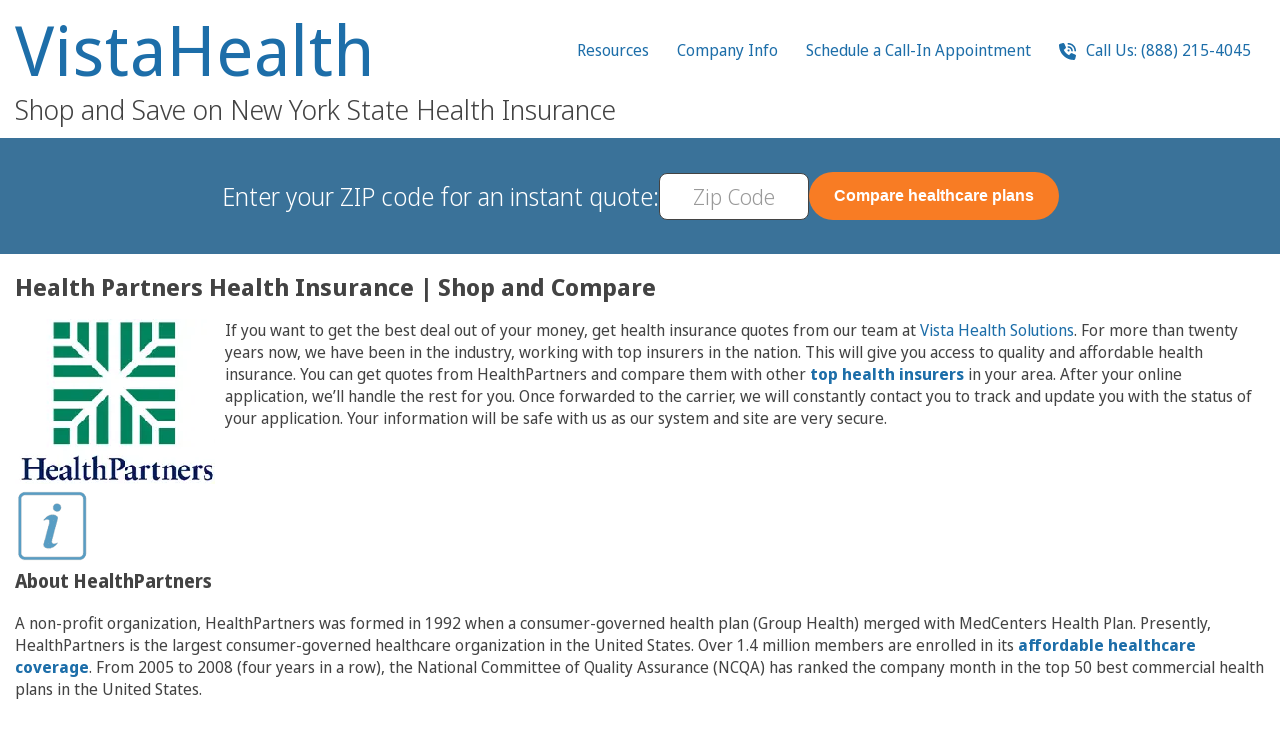

--- FILE ---
content_type: text/html; charset=UTF-8
request_url: https://www.forhealthinsurance.com/health-partners-health-insurance/
body_size: 108793
content:
<!DOCTYPE html>
<html lang="en">
<head>
<title>Health Partners Health Insurance | Shop and Compare</title>
<link rel="shortcut icon" href="/favicon.ico" />
<link href="/favicon.ico" rel="icon" type="image/x-icon" />
<meta http-equiv="Content-Type" content="text/html; charset=UTF-8" />
<meta name="viewport" content="width=device-width, initial-scale=1, user-scalable=yes">
<link rel="alternate" type="application/rss+xml" title="RSS 2.0" href="https://www.forhealthinsurance.com/feed/" />
<link rel="pingback" href="https://www.forhealthinsurance.com/xmlrpc.php" />
<meta name="referrer" content="no-referrer-when-downgrade">
<meta name="generator" content="TSE for Wordpress">

<script type="05a239a9a5ec1b1ec900294e-text/javascript">
function tseLoader(){var self=this;var _bundles={'jquery':{'scripts':['https://code.jquery.com/jquery-3.7.1.min.js'],'stylesheets':[]},'jquery-ui':{'scripts':['https://code.jquery.com/ui/1.13.2/jquery-ui.min.js'],'stylesheets':['https://code.jquery.com/ui/1.13.2/themes/base/jquery-ui.css']},'main':{'scripts':['https://unpkg.com/sweetalert/dist/sweetalert.min.js','https://unpkg.com/imask'],}};var _loadedScripts={};var _loadedStylesheets={};var _addBundle=function(name,scripts,stylesheets){_bundles[name]={scripts:scripts,stylesheets:stylesheets};};var _reqBundle=function(name){return new Promise((resolve,reject)=>{var bundle=_bundles?.[name];if(!bundle)return reject('Invalid bundle "'+name+'" requested');var promises=[];if(bundle.scripts)for(var i=0;i<bundle.scripts.length;i++)promises.push(_reqScript(bundle.scripts[i]));if(bundle.stylesheets)for(var i=0;i<bundle.stylesheets.length;i++)promises.push(_reqStylesheet(bundle.stylesheets[i],true));if(promises.length>0){Promise.all(promises).then((values)=>{resolve();});}else resolve();});};var _reqScript=function(url,nowait){if(!_loadedScripts[url])_loadedScripts[url]=new Promise((resolve,reject)=>{let script=document.createElement('SCRIPT');script.type='text/javascript';let _onLoad=(event)=>{console.log('loaded script ',script);_loadedScripts[url]=script;resolve(script);};if(nowait!==true)script.onload=_onLoad;script.onerror=(event,source,lineno,colno,error)=>{console.log('failed script ',script);console.error(error,lineno,colno,source);reject(error);};(document.head||document.getElementsByTagName('head')[0]).appendChild(script);script.src=url;if(nowait===true)_onLoad();});return _loadedScripts[url];};var _reqStylesheet=function(url,nowait){return new Promise((resolve,reject)=>{if(!!_loadedStylesheets[url])return resolve(_loadedStylesheets[url]);let link=document.createElement('link');link.rel='stylesheet';link.type='text/css';link.media='all';let _onLoad=(event)=>{_loadedStylesheets[url]=link;resolve(link);};if(nowait!==true)link.onload=_onLoad;link.onerror=(event,source,lineno,colno,error)=>{console.error(error,lineno,colno,source);reject(error);};link.href=url;(document.head||document.getElementsByTagName('head')[0]).appendChild(link);if(nowait===true)_onLoad();});};var _loadEasyReq=function(req){return(req.charAt(0)==='@'?_reqBundle(req.substr(1)):_reqScript(req));};var _loadEasyReqs=function(reqs){if(typeof reqs==='string')return _loadEasyReq(reqs);else return new Promise(async(resolve,reject)=>{if(!reqs||reqs.length<1)resolve();for(var i=0;i<reqs.length;i++)await _loadEasyReq(reqs[i]);resolve();});};var _onReady=function(f,event,reqs){console.log('onReady',event,reqs);document.addEventListener(event||'DOMContentLoaded',async function(e){if('callee'in arguments)e.target.removeEventListener(e.type,arguments.callee);if(!!reqs)await _loadEasyReqs(reqs);else if(reqs!==false)await _reqBundle('jquery');console.log('onReady loaded');f(typeof jQuery==='function'?jQuery:null);},{capture:true,once:true});};_eventHandlers={};var _eventHandler=async function(e){var handlers=_eventHandlers[e.type],handler;if(!!handlers)for(var i=0;i<handlers.length;i++)if((!!(handler=handlers[i]))&&(typeof handler.target==='object'?e.target===handler.target:e.target.matches(handler.target))){if(!!handler.reqs){await _loadEasyReqs(reqs);handler.reqs=null;}
if(!!handler.init){var ret=handler.init.call(e.target,e);if(ret instanceof Promise)await ret;handler.init=null;if(ret===false)return;}
if(!!handler.handler){var ret=handler.handler.call(e.target,e);if(ret instanceof Promise)await ret;}
if(handler.once)handlers[i]=null;if(ret===false)return;}};var _onEvent=function(event,target,init,handler,reqs){if((arguments.length==4)&&(handler instanceof Array)){reqs=handler;handler=init;init=null;}else if(arguments.length==3){handler=init;init=null;}
if(((typeof target==='object')&&(target instanceof HTMLElement))||(typeof target==='string')){}else return null;console.log('onEvent',event,target,init,handler,reqs);if(!_eventHandlers[event]){_eventHandlers[event]=[];document.addEventListener(event,_eventHandler,false);}
_eventHandlers[event].push({target:target,init:init,handler:handler,reqs:reqs});};this.addBundle=_addBundle;this.reqScript=_reqScript;this.reqStylesheet=_reqStylesheet;this.reqBundle=_reqBundle;this.ready=_onReady;this.on=_onEvent;}
window['$tse']=new tseLoader();</script>
<style type="text/css">
@font-face {
    font-family: 'Noto Sans Display';
    src: url('[data-uri]') format('woff2');
    font-weight: 300;
    font-style: normal;
    font-display: swap;
}

:root{--nyhi-white:#fff;--nyhi-blue:#5a9ec5;--nyhi-link-blue:#1d6ea9;--nyhi-dark-blue:#3a7299;--nyhi-light-blue:#4994bf;--nyhi-extra-dark-blue:#1c4e71;--nyhi-extra-light-blue:#cceaff;--nyhi-orange:#f87c24;--nyhi-dark-orange:#f15c07;--nyhi-text-gray:#434343;--nyhi-light-gray:#eaeaea;--hpad-narrow-raw:calc((100vw - 1150px) / 2);--hpad-normal-raw:calc((100vw - 1250px) / 2);--hpad-narrow:max(var(--hpad-narrow-raw), 12px);--hpad-normal:max(var(--hpad-normal-raw), 12px);--pad-button:15px 25px;--pad-button-slim:6px 20px}HTML,BODY{margin:0;padding:0}*{box-sizing:border-box}.base-container{padding-left:var(--hpad-normal);padding-right:var(--hpad-normal)}SPAN.gap{display:inline-block;width:20px}SPAN.gap.larger{width:30px}DIV.gap{display:block;min-height:20px}DIV.gap.larger{min-height:30px}.flexbox{display:flex;flex-wrap:wrap;gap:20px;justify-content:center;align-items:start}.flexrow{display:flex;flex-wrap:wrap;justify-content:space-evenly;gap:20px;flex-direction:row}.flexrow.centered{align-items:center}.flexrow.nowrap{flex-wrap:nowrap}.flexrow.nostretch{justify-content:start}.flexrow.widergap{gap:40px}.flexrow.mingap{gap:4px}.flexrow.inline{display:inline-flex}.flexrow.last-line-left{justify-content:space-between}.flexrow.last-line-left::after{content:'';flex:auto}.flexrow>*{flex:1}.flexcol>*{flex:0}.flexrow.nostretch>*{flex:0}.flexrow.nostretch.nowrap>*{white-space:nowrap}.flexcol{display:flex;justify-content:start;gap:20px;flex-direction:column}:not(.flexrow).nowrap{white-space:nowrap}A{text-decoration:none;color:var(--nyhi-link-blue)}A:hover{text-decoration:underline}A>svg{fill:var(--nyhi-link-blue)}A[href],A[data-action]{cursor:pointer}A[data-action]{display:inline-flex;gap:6px;align-items:center}A[data-action]>svg{height:1.5em}BUTTON,.button,.swal-button{display:inline-flex;padding:var(--pad-button);justify-content:center;align-items:center;gap:6px;border:none;border-radius:8px;transition:color .3s ease-out, background-color .3s ease-out;cursor:pointer;font-weight:600;font-size:16px;color:black}BUTTON.round,.button.round{border-radius:100px}A.button:hover{text-decoration:none}BUTTON.slim,.button.slim{padding:var(--pad-button-slim)}BUTTON.bordered,.button.bordered{border:1px
solid}BUTTON.blue,.button.blue{color:var(--nyhi-white);background:var(--nyhi-blue)}BUTTON.white,.button.white{color:var(--nyhi-blue);background:var(--nyhi-white)}BUTTON.orange,.button.orange,.swal-button--confirm{color:var(--nyhi-white);background:var(--nyhi-orange)}BUTTON.gray,.button.gray{color:var(--text-gray);background:var(--nyhi-light-gray)}BUTTON.blue:hover,.button.blue:hover{color:var(--nyhi-white);background:var(--nyhi-light-blue)}BUTTON.white:hover,.button.white:hover{color:var(--nyhi-white);background:var(--nyhi-light-blue)}BUTTON.orange:hover,.button.orange:hover{color:var(--nyhi-white);background:var(--nyhi-dark-orange)}BUTTON.gray:hover,.button.gray:hover{background:#e2e2e2}INPUT:not([type="radio"]):not([type="checkbox"]):not([type="submit"]),TEXTAREA{border:1px
solid var(--nyhi-text-gray);color:var(--nyhi-text-gray);font-size:21px;height:36px;border-radius:8px;padding:3px
20px;font-family:'Noto Sans Display',Helvetica,sans-serif}::placeholder{font-weight:200;color:#999;font-size:96%
line-height: 1.04;font-family:inherit}INPUT:not([type="radio"]):not([type="checkbox"]).compact{padding:3px
10px}TEXTAREA{height:200px;width:100%}INPUT.input70{width:70px}INPUT[type="checkbox"],INPUT[type="radio"]{-webkit-appearance:none;appearance:none;background-color:#fff;border:1px
solid var(--nyhi-text-gray);border-radius:4px;cursor:pointer;width:16px;min-width:16px;height:16px;padding:1px
2px;background-size:14px 12px;color:var(--nyhi-text-gray);display:inline-block;background-position:center center;background-repeat:no-repeat;vertical-align:text-bottom;transition:box-shadow ease-in 0.1s, color ease-in 0.1s, border-color ease-in 0.1s}INPUT[type="radio"]{border-radius:16px;background-size:10px 10px}INPUT[type="checkbox"]:active{background-color:#eee}INPUT[type="checkbox"]:checked{background-image:url('[data-uri]');background-image:linear-gradient(transparent,transparent),url('[data-uri]')}INPUT[type="checkbox"]:disabled{opacity:0.5}INPUT[type="checkbox"].shaded{border-width:0;box-shadow:inset 0px 1px 2px 0px rgba(0,0,0,0.50)}INPUT[type="radio"]:active{background-color:#eee}INPUT[type="radio"]:checked{background-image:url('[data-uri]');background-image:linear-gradient(transparent,transparent),url('[data-uri]')}INPUT[type="radio"]:disabled{opacity:0.5}INPUT[type="radio"].shaded{border-width:0;box-shadow:inset 0px 1px 2px 0px rgba(0,0,0,0.50)}SELECT{appearance:none;-webkit-appearance:none;-moz-appearance:none;-ms-appearance:none;-o-appearance:none;appearance:none;outline:none;overflow:hidden;text-indent:0.01px;text-overflow:clip;display:inline-block;border:1px
solid var(--nyhi-text-gray);color:var(--nyhi-text-gray);font-size:21px;height:36px;border-radius:8px;padding:2px
26px 2px 20px;position:relative;cursor:default;-webkit-transform-style:preserve-3d;-moz-transform-style:preserve-3d;transform-style:preserve-3d;background:#fff no-repeat;background-position:90%;background-position:right 6px center;background-size:9px 18px;background-image:url("data:image/svg+xml,%3Csvg xmlns='http://www.w3.org/2000/svg' viewBox='0 0 448 512'%3E%3C!--!Font Awesome Free 6.5.2 by @fontawesome - https://fontawesome.com License - https://fontawesome.com/license/free Copyright 2024 Fonticons, Inc.--%3E%3Cpath d='M201.4 374.6c12.5 12.5 32.8 12.5 45.3 0l160-160c12.5-12.5 12.5-32.8 0-45.3s-32.8-12.5-45.3 0L224 306.7 86.6 169.4c-12.5-12.5-32.8-12.5-45.3 0s-12.5 32.8 0 45.3l160 160z'/%3E%3C/svg%3E")}SELECT:first-child{margin-left:0}SELECT::-ms-expand{visibility:hidden}.zip-combo-form{background:white;padding:3px;border-radius:100px;border:1px
solid var(--nyhi-text-gray)}.zip-combo-form
INPUT{border:none !important;border-radius:100px !important}.zip-combo-form INPUT:focus{outline:none}.zip-combo-form
BUTTON{border-radius:100px;white-space:nowrap}FORM.invalid-visible :not(FIELDSET):invalid{border-color:#b00 !important;outline-color:#b00}FORM.invalid-visible .title:has(:invalid)>SPAN{color:#b00}INPUT[type=number]{-moz-appearance:textfield}INPUT::-webkit-outer-spin-button,INPUT::-webkit-inner-spin-button{-webkit-appearance:none;margin:0}input:-webkit-autofill{-webkit-text-fill-color:var(--nyhi-text-gray)}input:-webkit-autofill:focus{-webkit-text-fill-color:var(--nyhi-text-gray)}@media (max-width: 350px){SELECT{padding-right:20px;padding-left:10px}INPUT:not([type="radio"]):not([type="checkbox"]){padding-left:10px;padding-right:10px}}LABEL:not(.title){display:inline-flex;align-items:center;text-align:left;gap:6px}.centered{text-align:center}.question-button{font-size:16px;cursor:help;display:inline-flex;gap:4px;align-items:center}.question-button::after{display:block;border:1px
solid;font-size:75%;line-height:1.4;min-width:1.333em;min-height:1.333em;width:1.333em;height:1.333em;border-radius:1.333em;text-align:center;vertical-align:middle;content:'?';font-family:Arial,sans-serif;font-style:normal}.mb-bubble{position:relative;width:250px;min-height:80px;padding:0px;background:#fff0cc;border:#ccc solid 1px;-webkit-border-radius:8px;-moz-border-radius:8px;border-radius:8px;filter:drop-shadow(1px 2px 10px rgba(0,0,0,0.4));cursor:default}.mb-bubble:after{content:"";position:absolute;top:25px;left:-15px;border-style:solid;border-width:15px 15px 15px 0;border-color:transparent #fff0cc;display:block;width:0;z-index:1}.mb-bubble:before{content:"";position:absolute;top:25px;left:-16px;border-style:solid;border-width:15px 15px 15px 0;border-color:transparent #ccc;display:block;width:0;z-index:0}.mb-bubble[data-tooltip-pos="l"]:after{left:auto;right:-15px;border-width:15px 0 15px 15px}.mb-bubble[data-tooltip-pos="l"]:before{left:auto;right:-16px;border-width:15px 0 15px 15px}.mb-bubble
ARTICLE{margin:12px
13px;font-size:13px;color:#222;max-height:200px;overflow:auto}.mb-bubble
H4{margin:0px
0 2px 0;font-weight:normal;text-transform:uppercase;color:#555}.mb-bubble
UL{list-style:disc;padding-left:1em}BODY{color:var(--nyhi-text-gray) !important;font-family:'Noto Sans Display',Helvetica,sans-serif !important;font-size:16px !important;font-weight:300 !important;line-height:normal}.top-heading{display:flex;flex-wrap:nowrap;justify-content:space-between;align-items:start;gap:60px;padding-top:15px;padding-bottom:15px}.heading-title-container{width:100%;text-align:left}.heading-title{font-size:69px;font-weight:400;color:var(--nyhi-dark-blue);letter-spacing:1px;line-height:1;margin-bottom:10px;display:flex;justify-content:space-between}.heading-title
A{text-decoration:none}.heading-subtitle{font-size:28px;line-height:1em;font-weight:inherit;margin:0}.heading-phone-number-container{flex-grow:1;text-align:right}.heading-phone-number{display:inline-block;padding:12px
36px;background:var(--nyhi-light-gray);border-radius:8px;font-size:30px;line-height:1;text-align:center}.heading-phone-number
SPAN{font-size:15px;display:block;line-height:20px;padding-bottom:7px;text-transform:uppercase}.heading-icon-menu{padding:8px
0 0 0;font-size:22px;display:flex;gap:18px}.heading-icon-menu
svg{height:22px;fill:var(--nyhi-link-blue)}.heading-link-menu{font-size:16px;line-height:1.4;font-weight:400;letter-spacing:normal}.heading-link-menu
UL{list-style:none;padding:0}.heading-link-menu>UL{display:flex;gap:2px 20px}.heading-link-menu
LI{padding:0;position:relative}.heading-link-menu LI
A{display:block;padding:8px
14px;border-radius:4px}.heading-link-menu LI A:hover,.heading-link-menu>UL>LI:hover>A{background:var(--nyhi-blue);color:white;text-decoration:none}.heading-link-menu LI A:hover>svg,.heading-link-menu>UL>LI:hover>A>svg{fill:white !important}.heading-link-menu LI.menu-item-has-children:hover>A{border-radius:4px 4px 0 0}.heading-link-menu LI LI.menu-item-has-children>A{display:flex;justify-content:space-between;gap:6px}.heading-link-menu LI LI.menu-item-has-children>A::after{display:block;content:'';width:6px;background:right 55% no-repeat;background-image:url("data:image/svg+xml,%3Csvg xmlns='http://www.w3.org/2000/svg' viewBox='0 0 256 512' style='fill: %235a9ec5'%3E%3C!--!Font Awesome Free 6.7.2 by @fontawesome - https://fontawesome.com License - https://fontawesome.com/license/free Copyright 2025 Fonticons, Inc.--%3E%3Cpath d='M246.6 278.6c12.5-12.5 12.5-32.8 0-45.3l-128-128c-9.2-9.2-22.9-11.9-34.9-6.9s-19.8 16.6-19.8 29.6l0 256c0 12.9 7.8 24.6 19.8 29.6s25.7 2.2 34.9-6.9l128-128z'/%3E%3C/svg%3E");background-size:contain}.heading-link-menu UL
UL{position:absolute;top:100%;z-index:4;flex-flow:column;display:none;padding:10px;border:2px
solid var(--nyhi-blue);border-radius:0 8px 8px 8px;background:white;max-width:300px;width:220px}.heading-link-menu UL UL
UL{left:calc(100% - 8px);top:0;border-radius:8px}.heading-link-menu UL UL
UL.wide{width:300px}.heading-link-menu LI:hover>UL{display:block}BODY>HEADER{display:flex;flex-wrap:nowrap;justify-content:center;gap:20px;align-items:center;position:sticky;top:0;padding-top:10px;padding-bottom:10px;background:var(--nyhi-dark-blue);color:white;z-index:3}BODY>HEADER:empty{display:none}.quote-title{font-size:25px}.quote-zip-form{display:flex;gap:20px;align-items:center;color:var(--nyhi-text-gray)}.quote-summary{display:flex;flex-flow:row;gap:20px;width:100%;justify-content:space-between;align-items:center;max-width:1100px}.quote-results-count{text-align:center}.quote-summary
.buttons{display:flex;justify-content:space-between;width:100%}#qform_zip{font-size:22px;height:47px;width:150px;padding:2px
10px}#qform_zip::placeholder{font-size:22px;line-height:47px}#qform_zip:focus{border:1px
solid var(--nyhi-dark-blue);outline:1px
solid white}.header-pad{background:var(--nyhi-dark-blue)}BODY>HEADER>A.logo{display:flex;flex-flow:column;gap:8px;justify-content:center}SECTION{padding-top:40px;padding-bottom:40px}.call-us-free-banner{display:flex;flex-wrap:wrap;gap:10px;justify-content:center;align-items:center;text-align:center;font-weight:600;color:#333;margin:30px
auto}.call-us-free-banner
SPAN{font-size:16px;text-transform:uppercase;white-space:nowrap}.call-us-free-banner
STRONG{font-size:30px;padding-left:10px;white-space:nowrap}FOOTER{display:flex;flex-flow:column;justify-content:center;gap:20px;align-items:center;padding-top:20px;border-top:1px solid #d0d0d0;background:#ddd}FOOTER
UL{list-style:none;font-size:14px;line-height:16px;max-width:420px;margin:0;padding:0;text-align:center}FOOTER UL
LI{display:inline-block}UL.dots-between LI:not(:last-child):after{content:' •'}FOOTER
A{color:var(--nyhi-text-gray)}FOOTER
.copyright{width:100%;padding:20px;background-color:#999;color:white;text-align:center}FOOTER
UL.flexcol{gap:12px}#language-menu{display:flex;gap:20px}#language-menu A:hover{text-decoration:none}#language-menu A:hover
SPAN{text-decoration:underline}.head_block
h1{font-size:24px;font-weight:600}.head_block
h2{font-size:24px;font-weight:400}.embed
h2{font-weight:400;color:inherit !important}.embed h3:not(:first-child){clear:both}#mobile-menu{display:none}#mobile-menu:not(:checked) ~ * .mobile-menu-only{display:none}#mobile-menu:checked ~ * .not-in-mobile-menu{display:none}#mobile-menu:checked+UL{position:fixed;inset:0;background:white;padding:30px;margin:0;display:flex;flex-flow:column;justify-content:start;align-items:start;overflow:auto}#mobile-menu:checked+UL>LI>A{font-size:24px;font-weight:700;line-height:1;letter-spacing:normal;text-transform:none}#mobile-menu:checked+UL>LI>UL>LI:has(UL)>A{font-weight:600}#mobile-menu:checked + UL
UL{position:static;border:none;display:block}#mobile-menu:checked~.icon-container{color:white}#mobile-menu:checked ~.icon-container
svg{fill:white}LABEL[for="mobile-menu"]{position:relative;display:flex;align-items:center}@media (max-width: 899px){.desktop-only:not(#mobile-menu:checked+UL>LI){display:none !important}}@media (max-width: 850px){BODY > HEADER .desktop-only:not(#mobile-menu:checked+UL>LI){display:none !important}}BODY.mobile-menu-open{overflow:hidden}.columnised{columns:120px}.content{max-width:100%}.landing-page
H2{font-size:29px;font-weight:400;padding:25px
0 35px 0;margin:0;text-align:center}.callouts{padding:0;margin:0;list-style:none}.callouts>*{flex:1 1 20%;text-align:center;list-style:none;min-width:200px}.callouts I, .callouts
svg{font-size:45px;height:45px;color:#5a9ec5;display:block;text-align:center;margin:20px
0 20px}.callouts
svg{margin-left:auto;margin-right:auto;fill:#5a9ec5}.landing-page
A{font-weight:400}.landing-page .stars-holder{font-size:40px;line-height:50px;display:block;float:left}.landing-page .stars-holder
svg{height:40px;fill:gold;filter:drop-shadow(0 0 5px #777)}.two-pane{display:flex;gap:20px;justify-content:center;align-items:start;padding-bottom:60px}.two-pane>*{flex:1 1 50%}.two-pane .pane-primary{display:flex;flex-flow:column;justify-content:center;align-items:center}.two-pane .pane-primary
P{font-size:18px;line-height:1.7;max-width:450px}.two-pane .pane-secondary{display:flex;flex-flow:column;justify-content:center;align-items:center;padding-top:60px}.two-pane .pane-secondary
IMG{max-width:min(100%,450px)}.landing-page.stripe{margin:30px
0;padding-top:20px;padding-bottom:20px;display:flex;justify-content:center;gap:0 30px;align-items:center}.landing-logos{display:flex}.landing-logos
IMG{width:50%}.landing-phone-stripe{display:flex}.landing-phone-stripe
P{margin-top:0}.landing-page.white-text
A{color:white;text-decoration:underline}.landing-page .check-if-qualify{margin-top:20px;padding:20px
40px;border-radius:20px;background-color:var(--nyhi-extra-light-blue)}@media (max-width: 400px){.landing-page .check-if-qualify{padding:10px
5px}}.home-accordion{list-style:none;margin:0;padding:0}.home-accordion>LI{cursor:pointer;margin-bottom:20px}.home-accordion>LI>*:not(:first-child){padding-left:20px}.home-accordion>LI>*:first-child{font-weight:600}.home-accordion>LI>P{margin:0}.counties-links
LI{list-style:none}.counties-links
A{display:inline-block;min-width:48px;padding:6px
2px}#logo-slider, #logo-slider
*{--slides:12;--slide-width:160px;--slide-speed:2s;--slider-background:#5693b8}.logo-slider-container{display:flex;justify-content:center;width:100%;height:80px}.logo-slider-holder{overflow:hidden;position:relative}.logo-slider{display:flex;height:100%;margin:0;padding:0}.logo-slider>*{flex:1;display:flex;justify-content:center;align-items:center}@keyframes
translateinfinite{100%{transform:translateX(calc(-1 * var(--slide-width) * var(--slides)))}}.logo-slider-holder{background:var(--slider-background)}.logo-slider-holder::before,.logo-slider-holder::after{content:" ";position:absolute;z-index:1;width:calc(min(var(--slide-width) / 2,10vw));height:100%}.logo-slider-holder::before{top:0;left:0;background:linear-gradient(to right, var(--slider-background) 0%, rgba(0,0,0,0) 100%)}.logo-slider-holder::after{top:0;right:0;background:linear-gradient(to left, var(--slider-background) 0%, rgba(0,0,0,0) 100%)}.logo-slider{width:calc(var(--slide-width) * var(--slides) * 2);animation:translateinfinite calc(var(--slide-speed) * (var(--slides) * 2 + 1)) linear infinite}.logo-slider>*{width:var(--slide-width);padding:0}.logo-slider>IMG{display:block;object-fit:contain}@media (min-width: 900px){.heading-icon-menu{display:none}}#to-the-top{position:fixed;z-index:-1;bottom:19px;left:19px;display:flex;justify-content:center;align-items:center;width:49px;box-sizing:border-box;height:49px;background:#1c4e71;color:white;border-radius:50%;opacity:0;box-shadow:0 4px 5px -1px rgba(0,0,0,0.5);text-align:center;line-height:49px;transition:opacity ease-out 0.25s, z-index linear 0s 0.25s}#to-the-top>svg{height:20px;fill:white}BODY.to-the-top-visible #to-the-top{opacity:1;z-index:10001;transition:opacity ease-out 0.5s 0.1s, z-index linear 0s}DIV.testimonials.landing-page{display:flex;flex-flow:column}DIV.testimonials.landing-page .testimonials-container{display:flex;overflow:auto;flex-flow:row nowrap;scroll-snap-type:x mandatory;gap:30px;max-width:100%;margin:auto;min-height:100%;align-items:start;-ms-overflow-style:none;scrollbar-width:none}#testimonials-container{overflow:hidden}#testimonials-container>*{opacity:0;transition:opacity .2s ease-out}#testimonials-container.visible>*{opacity:1}DIV.testimonials.landing-page
ARTICLE.testimonial{background-color:var(--wein-extra-pale-yellow);min-width:250px;padding:20px;padding-left:52px;position:relative;border-radius:8px;scroll-snap-align:center}DIV.testimonials.landing-page ARTICLE.testimonial
H3{color:var(--wein-blue);font-size:28px;font-weight:400;margin:0}DIV.testimonials.landing-page ARTICLE.testimonial
P{font-size:16px;font-weight:400;line-height:1.375}DIV.testimonials.landing-page ARTICLE.testimonial SPAN.author-name{display:block;font-size:14px;margin-top:1em}DIV.testimonials.landing-page ARTICLE.testimonial SPAN.author-details{display:block;font-size:12px;font-style:italic}DIV.testimonials.landing-page ARTICLE.testimonial SPAN.quote-icon{position:absolute;left:20px;width:24px;height:19px;background:no-repeat center center;background-size:contain;background-image:url("data:image/svg+xml,%3Csvg xmlns='http://www.w3.org/2000/svg' width='24' height='19' viewBox='0 0 24 19'%3E%3Cpath d='M5.86512 19C4.10082 19 2.6703 18.3968 1.57357 17.1905C0.524523 15.9377 0 14.3138 0 12.3187C0 9.72039 0.786785 7.30769 2.36035 5.08058C3.93392 2.80708 5.88896 1.11355 8.22548 0L8.65463 0.835162C7.65327 1.57753 6.77112 2.52869 6.00817 3.68864C5.24523 4.84859 4.69687 6.28693 4.36308 8.00366L5.86512 8.35165C7.53406 8.72283 8.82153 9.4188 9.72752 10.4396C10.6812 11.4139 11.158 12.5971 11.158 13.989C11.158 15.4737 10.6335 16.6801 9.58447 17.6081C8.58311 18.536 7.34332 19 5.86512 19ZM18.7071 19C16.9428 19 15.5123 18.3968 14.4155 17.1905C13.3665 15.9377 12.842 14.3138 12.842 12.3187C12.842 9.72039 13.6287 7.30769 15.2023 5.08058C16.7759 2.80708 18.7309 1.11355 21.0674 0L21.4966 0.835162C20.4952 1.57753 19.6131 2.52869 18.8501 3.68864C18.0872 4.84859 17.5388 6.28693 17.205 8.00366L18.7071 8.35165C20.376 8.72283 21.6635 9.4188 22.5695 10.4396C23.5232 11.4139 24 12.5971 24 13.989C24 15.4737 23.4755 16.6801 22.4264 17.6081C21.4251 18.536 20.1853 19 18.7071 19Z' fill='%232779A7'/%3E%3C/svg%3E")}DIV.testimonials.landing-page .testimonials-buttons-container{margin-top:15px;display:flex;justify-content:center;gap:10px}DIV.testimonials.landing-page
BUTTON{box-shadow:0px 4px 4px rgba(51, 51, 51, 0.30)}DIV.testimonials.landing-page .testimonials-buttons-container
svg{height:22px;fill:white}@media (max-width: 699px){#testimonials-container{height:500px}}@media (min-width: 700px){#testimonials-container{height:255px}}.compare_title{display:flex;justify-content:space-between;align-items:center}.compare_title
H1{font-size:24px;line-height:30px}A.print{width:21px;height:20px;overflow:hidden;text-indent:-10000px;background:no-repeat center center;background-image:url("data:image/svg+xml,%3Csvg xmlns='http://www.w3.org/2000/svg' style='fill: %231d6ea9' viewBox='0 0 512 512'%3E%3C!--!Font Awesome Free 6.5.2 by @fontawesome - https://fontawesome.com License - https://fontawesome.com/license/free Copyright 2024 Fonticons, Inc.--%3E%3Cpath d='M128 0C92.7 0 64 28.7 64 64v96h64V64H354.7L384 93.3V160h64V93.3c0-17-6.7-33.3-18.7-45.3L400 18.7C388 6.7 371.7 0 354.7 0H128zM384 352v32 64H128V384 368 352H384zm64 32h32c17.7 0 32-14.3 32-32V256c0-35.3-28.7-64-64-64H64c-35.3 0-64 28.7-64 64v96c0 17.7 14.3 32 32 32H64v64c0 35.3 28.7 64 64 64H384c35.3 0 64-28.7 64-64V384zM432 248a24 24 0 1 1 0 48 24 24 0 1 1 0-48z'/%3E%3C/svg%3E")}.compare_table{min-height:853px;overflow:hidden;color:#333;font-size:14px}.compare_table H1, .compare_table H2, .compare_table H3, .compare_table H4, .compare_table
H5{padding:0;margin:0}.compare_table
TABLE{margin:-1px 0 0 -1px;border-collapse:collapse}.compare_table TABLE TR
TD{border-top:1px dotted #ccc;text-align:center;padding:9px;margin:0}.company_title{height:130px;display:table-cell;vertical-align:middle;text-align:center}.compare_table_light_color_cname
.company_title{width:240px}.compare_table table tr td .company_title
h3{line-height:130px}.compare_table table tr td.compare_table_white_color
h2{font-weight:normal;line-height:1.2em;font-size:20px;padding:10px
0 5px}.compare_table_white_color
.company_title{height:90px}.compare_table table tr.color_line
td{border-top:1px solid #ccc;background:#f7f7f7;border-left:1px solid #7f7f7}.compare_table_light_color{-moz-border-radius:3px;-webkit-border-radius:3px;border-radius:3px;border-left:1px solid #ccc;border-right:1px solid #ccc;background:#f7f7f7}.compare_table_end_light_color{-moz-border-radius:3px;-webkit-border-radius:3px;border-radius:3px;border-left:1px solid #ccc;border-right:1px solid #ccc;border-bottom:1px solid #CCC;background:#f7f7f7}.compare_table_light_color_cname{-moz-border-radius:3px;-webkit-border-radius:3px;border-radius:3px;border-left:1px solid #ccc;border-right:1px solid #ccc;background:#f7f7f7}.compare_table_dark_color{-moz-border-radius:3px;-webkit-border-radius:3px;border-radius:3px;background:#E6E6E6;border-left:1px solid #ccc;border-right:1px solid #ccc}.compare_table_white_color{-moz-border-radius:3px;-webkit-border-radius:3px;border-radius:3px;border-left:1px solid #ccc;border-right:1px solid #ccc}.compare_table_end_white_color{-moz-border-radius:3px;-webkit-border-radius:3px;border-radius:3px;border-left:1px solid #ccc;border-right:1px solid #ccc;border-bottom:1px solid #CCC}.compare_table
.info_box{display:none}.dd_pointer{display:none}.dd_pointer+P{margin:0}.compare_table .title_box
H4{display:flex;justify-content:space-between;align-items:start;gap:6px;text-align:left}.compare_sidebar{width:100%;min-height:853px;color:#333;font-size:14px}.compare_sidebar
table{width:100%}.compare_sidebar table tr
th{padding:9px;font-weight:normal;border-bottom:1px dotted #cbcbcb}.compare_sidebar table tr th .company_title, .compare_sidebar table tr th .company_title
h3{line-height:130px}.compare_sidebar table tr th
h3{font-size:14px}.compare_sidebar table tr.gray_bg
th{background:#e6e6e6;border-bottom:1px solid #cbcbcb}BODY.carriers .embed
LI{margin:8px
0}FOOTER #wp-toolbar>UL{max-width:none}.wrapper{display:flex;flex-flow:row;flex-wrap:wrap;gap:100px}.wrapper>*{flex:1}.wrapper>.column{max-width:320px;flex:auto}.post{border-bottom:1px solid #cbcbcb;padding-bottom:15px;margin:0
0 15px}.head_block
h4{font-size:22px;font-weight:700}.embed:after{display:block;content:'';clear:both}.embed
.alignleft{float:left;margin:0
10px 5px 0}.embed table, .embed table th, .embed table
td{border:1px
solid #787878}IMG.attachment-thumbnail{float:left;margin:0em
1em 0.5em 0}@media (max-width: 900px){.wrapper>.content{flex:auto}.wrapper>.column{max-width:none}}@media (max-width: 899px){.embed A[href$=".pdf"]{display:inline-block}.embed > .alignleft:not(.content-icon), .embed :not(A[href$=".pdf"]) .alignleft:not(.content-icon){width:100%;margin-right:0}.embed IMG:not(.content-icon){max-width:100%;height:auto}}@media (min-width: 900px){.mobile-only{display:none !important}}@media (max-width: 899px){.heading-link-menu{z-index:1001}.heading-link-menu>UL{display:none}.desktop-only{display:none !important}.landing-page
.callouts{gap:10px}.landing-page .callouts>*{flex:1 1 40%}.landing-page
H2{font-size:20px;padding-bottom:25px}.quote-title{display:none}.two-pane{flex-flow:column;align-items:center}.two-pane .pane-secondary{order:1}.two-pane .pane-primary{order:2}.two-pane>*{width:100%}.landing-page.stripe{flex-flow:column;text-align:center}.landing-page .qform-submit.get_quotes{float:none;margin:0
0 0 20px}.landing-logos
IMG{width:100%}.landing-logos{flex-wrap:wrap}.landing-phone-stripe>I{margin:0
15px}.landing-phone-stripe>P{text-align:left}.landing-phone-stripe+DIV{margin:15px
50px 0}.top-heading{flex-wrap:wrap;gap:15px;justify-content:space-between;align-items:start}.heading-title-container{text-align:left;width:100%}.heading-title{font-size:35px;display:flex;justify-content:space-between}.heading-subtitle{font-size:16px;white-space:nowrap}.top-heading .logo
IMG{width:60px;height:87px}.heading-phone-number{padding:8px
0 0 0;font-size:20px;background:none}.heading-phone-number
SPAN{text-transform:none;display:inline;margin-right:6px}BODY>HEADER{flex-wrap:wrap;gap:15px;align-items:center;min-height:80px}.header-pad{display:none}.quote-title{font-size:20px}#qform_zip{width:120px;height:47px}.logo-slider>*{padding:5px
20px}.quote-summary{display:flex;flex-flow:column;gap:10px;width:100%}}@media not
print{.print_text{display:none}}@media screen and (prefers-reduced-motion: reduce){html{scroll-behavior:auto}}.brend_links{width:623px;padding-top:5px;float:right;overflow:hidden}.third_columns{padding:20px
0;width:100%;overflow:hidden;display:flex;flex-flow:row wrap;gap:50px}.third_columns>*{flex:1 300px;float:none;width:auto}.third_columns
p{padding-bottom:20px}</style>


<!-- Search Engine Optimization by Rank Math - https://rankmath.com/ -->
<meta name="description" content="Compare Health Partners health insurance plans. Get quotes and find coverage that fits your needs. Call 888-215-4045."/>
<meta name="robots" content="follow, index, max-snippet:-1, max-video-preview:-1, max-image-preview:large"/>
<link rel="canonical" href="https://www.forhealthinsurance.com/health-partners-health-insurance/" />
<meta property="og:locale" content="en_US" />
<meta property="og:type" content="article" />
<meta property="og:title" content="Health Partners Health Insurance | Shop and Compare" />
<meta property="og:description" content="Compare Health Partners health insurance plans. Get quotes and find coverage that fits your needs. Call 888-215-4045." />
<meta property="og:url" content="https://www.forhealthinsurance.com/health-partners-health-insurance/" />
<meta property="og:site_name" content="ForHealthInsurance.com - Health Insurance" />
<meta property="og:updated_time" content="2025-12-19T11:00:17-05:00" />
<meta property="og:image" content="https://www.forhealthinsurance.com/wp-content/uploads/2020/07/About-Icon.png" />
<meta property="og:image:secure_url" content="https://www.forhealthinsurance.com/wp-content/uploads/2020/07/About-Icon.png" />
<meta property="og:image:width" content="296" />
<meta property="og:image:height" content="292" />
<meta property="og:image:alt" content="Health Partners Health Insurance" />
<meta property="og:image:type" content="image/png" />
<meta property="article:published_time" content="2020-09-18T10:20:36-04:00" />
<meta property="article:modified_time" content="2025-12-19T11:00:17-05:00" />
<meta name="twitter:card" content="summary_large_image" />
<meta name="twitter:title" content="Health Partners Health Insurance | Shop and Compare" />
<meta name="twitter:description" content="Compare Health Partners health insurance plans. Get quotes and find coverage that fits your needs. Call 888-215-4045." />
<meta name="twitter:image" content="https://www.forhealthinsurance.com/wp-content/uploads/2020/07/About-Icon.png" />
<meta name="twitter:label1" content="Time to read" />
<meta name="twitter:data1" content="1 minute" />
<script type="application/ld+json" class="rank-math-schema">{"@context":"https://schema.org","@graph":[{"@type":"Organization","@id":"https://www.forhealthinsurance.com/#organization","name":"Vista Health Solutions, Inc.","logo":{"@type":"ImageObject","@id":"https://www.forhealthinsurance.com/#logo","url":"https://www.forhealthinsurance.com/wp-content/uploads/2020/08/Vista-Logo-Vector.png","contentUrl":"https://www.forhealthinsurance.com/wp-content/uploads/2020/08/Vista-Logo-Vector.png","caption":"ForHealthInsurance.com - Health Insurance","inLanguage":"en-US","width":"829","height":"800"}},{"@type":"WebSite","@id":"https://www.forhealthinsurance.com/#website","url":"https://www.forhealthinsurance.com","name":"ForHealthInsurance.com - Health Insurance","publisher":{"@id":"https://www.forhealthinsurance.com/#organization"},"inLanguage":"en-US"},{"@type":"ImageObject","@id":"https://www.forhealthinsurance.com/wp-content/uploads/2012/06/Health-Partners-Health-Insurance.gif","url":"https://www.forhealthinsurance.com/wp-content/uploads/2012/06/Health-Partners-Health-Insurance.gif","width":"200","height":"200","inLanguage":"en-US"},{"@type":"WebPage","@id":"https://www.forhealthinsurance.com/health-partners-health-insurance/#webpage","url":"https://www.forhealthinsurance.com/health-partners-health-insurance/","name":"Health Partners Health Insurance | Shop and Compare","datePublished":"2020-09-18T10:20:36-04:00","dateModified":"2025-12-19T11:00:17-05:00","isPartOf":{"@id":"https://www.forhealthinsurance.com/#website"},"primaryImageOfPage":{"@id":"https://www.forhealthinsurance.com/wp-content/uploads/2012/06/Health-Partners-Health-Insurance.gif"},"inLanguage":"en-US"},{"@type":"Article","headline":"Health Partners Health Insurance | Shop and Compare","datePublished":"2020-09-18T10:20:36-04:00","dateModified":"2025-12-19T11:00:17-05:00","author":{"@type":"Person","name":"Mary Nelodie Polido"},"name":"Health Partners Health Insurance | Shop and Compare","@id":"https://www.forhealthinsurance.com/health-partners-health-insurance/#schema-113467","isPartOf":{"@id":"https://www.forhealthinsurance.com/health-partners-health-insurance/#webpage"},"publisher":{"@id":"https://www.forhealthinsurance.com/#organization"},"image":{"@id":"https://www.forhealthinsurance.com/wp-content/uploads/2012/06/Health-Partners-Health-Insurance.gif"},"inLanguage":"en-US","mainEntityOfPage":{"@id":"https://www.forhealthinsurance.com/health-partners-health-insurance/#webpage"}}]}</script>
<!-- /Rank Math WordPress SEO plugin -->

<link rel='dns-prefetch' href='//www.googletagmanager.com' />
<link rel="alternate" title="oEmbed (JSON)" type="application/json+oembed" href="https://www.forhealthinsurance.com/wp-json/oembed/1.0/embed?url=https%3A%2F%2Fwww.forhealthinsurance.com%2Fhealth-partners-health-insurance%2F" />
<link rel="alternate" title="oEmbed (XML)" type="text/xml+oembed" href="https://www.forhealthinsurance.com/wp-json/oembed/1.0/embed?url=https%3A%2F%2Fwww.forhealthinsurance.com%2Fhealth-partners-health-insurance%2F&#038;format=xml" />
<style id='wp-img-auto-sizes-contain-inline-css' type='text/css'>
img:is([sizes=auto i],[sizes^="auto," i]){contain-intrinsic-size:3000px 1500px}
/*# sourceURL=wp-img-auto-sizes-contain-inline-css */
</style>
<style id='wp-emoji-styles-inline-css' type='text/css'>

	img.wp-smiley, img.emoji {
		display: inline !important;
		border: none !important;
		box-shadow: none !important;
		height: 1em !important;
		width: 1em !important;
		margin: 0 0.07em !important;
		vertical-align: -0.1em !important;
		background: none !important;
		padding: 0 !important;
	}
/*# sourceURL=wp-emoji-styles-inline-css */
</style>
<style id='wp-block-library-inline-css' type='text/css'>
:root{--wp-block-synced-color:#7a00df;--wp-block-synced-color--rgb:122,0,223;--wp-bound-block-color:var(--wp-block-synced-color);--wp-editor-canvas-background:#ddd;--wp-admin-theme-color:#007cba;--wp-admin-theme-color--rgb:0,124,186;--wp-admin-theme-color-darker-10:#006ba1;--wp-admin-theme-color-darker-10--rgb:0,107,160.5;--wp-admin-theme-color-darker-20:#005a87;--wp-admin-theme-color-darker-20--rgb:0,90,135;--wp-admin-border-width-focus:2px}@media (min-resolution:192dpi){:root{--wp-admin-border-width-focus:1.5px}}.wp-element-button{cursor:pointer}:root .has-very-light-gray-background-color{background-color:#eee}:root .has-very-dark-gray-background-color{background-color:#313131}:root .has-very-light-gray-color{color:#eee}:root .has-very-dark-gray-color{color:#313131}:root .has-vivid-green-cyan-to-vivid-cyan-blue-gradient-background{background:linear-gradient(135deg,#00d084,#0693e3)}:root .has-purple-crush-gradient-background{background:linear-gradient(135deg,#34e2e4,#4721fb 50%,#ab1dfe)}:root .has-hazy-dawn-gradient-background{background:linear-gradient(135deg,#faaca8,#dad0ec)}:root .has-subdued-olive-gradient-background{background:linear-gradient(135deg,#fafae1,#67a671)}:root .has-atomic-cream-gradient-background{background:linear-gradient(135deg,#fdd79a,#004a59)}:root .has-nightshade-gradient-background{background:linear-gradient(135deg,#330968,#31cdcf)}:root .has-midnight-gradient-background{background:linear-gradient(135deg,#020381,#2874fc)}:root{--wp--preset--font-size--normal:16px;--wp--preset--font-size--huge:42px}.has-regular-font-size{font-size:1em}.has-larger-font-size{font-size:2.625em}.has-normal-font-size{font-size:var(--wp--preset--font-size--normal)}.has-huge-font-size{font-size:var(--wp--preset--font-size--huge)}.has-text-align-center{text-align:center}.has-text-align-left{text-align:left}.has-text-align-right{text-align:right}.has-fit-text{white-space:nowrap!important}#end-resizable-editor-section{display:none}.aligncenter{clear:both}.items-justified-left{justify-content:flex-start}.items-justified-center{justify-content:center}.items-justified-right{justify-content:flex-end}.items-justified-space-between{justify-content:space-between}.screen-reader-text{border:0;clip-path:inset(50%);height:1px;margin:-1px;overflow:hidden;padding:0;position:absolute;width:1px;word-wrap:normal!important}.screen-reader-text:focus{background-color:#ddd;clip-path:none;color:#444;display:block;font-size:1em;height:auto;left:5px;line-height:normal;padding:15px 23px 14px;text-decoration:none;top:5px;width:auto;z-index:100000}html :where(.has-border-color){border-style:solid}html :where([style*=border-top-color]){border-top-style:solid}html :where([style*=border-right-color]){border-right-style:solid}html :where([style*=border-bottom-color]){border-bottom-style:solid}html :where([style*=border-left-color]){border-left-style:solid}html :where([style*=border-width]){border-style:solid}html :where([style*=border-top-width]){border-top-style:solid}html :where([style*=border-right-width]){border-right-style:solid}html :where([style*=border-bottom-width]){border-bottom-style:solid}html :where([style*=border-left-width]){border-left-style:solid}html :where(img[class*=wp-image-]){height:auto;max-width:100%}:where(figure){margin:0 0 1em}html :where(.is-position-sticky){--wp-admin--admin-bar--position-offset:var(--wp-admin--admin-bar--height,0px)}@media screen and (max-width:600px){html :where(.is-position-sticky){--wp-admin--admin-bar--position-offset:0px}}

/*# sourceURL=wp-block-library-inline-css */
</style><style id='global-styles-inline-css' type='text/css'>
:root{--wp--preset--aspect-ratio--square: 1;--wp--preset--aspect-ratio--4-3: 4/3;--wp--preset--aspect-ratio--3-4: 3/4;--wp--preset--aspect-ratio--3-2: 3/2;--wp--preset--aspect-ratio--2-3: 2/3;--wp--preset--aspect-ratio--16-9: 16/9;--wp--preset--aspect-ratio--9-16: 9/16;--wp--preset--color--black: #000000;--wp--preset--color--cyan-bluish-gray: #abb8c3;--wp--preset--color--white: #ffffff;--wp--preset--color--pale-pink: #f78da7;--wp--preset--color--vivid-red: #cf2e2e;--wp--preset--color--luminous-vivid-orange: #ff6900;--wp--preset--color--luminous-vivid-amber: #fcb900;--wp--preset--color--light-green-cyan: #7bdcb5;--wp--preset--color--vivid-green-cyan: #00d084;--wp--preset--color--pale-cyan-blue: #8ed1fc;--wp--preset--color--vivid-cyan-blue: #0693e3;--wp--preset--color--vivid-purple: #9b51e0;--wp--preset--gradient--vivid-cyan-blue-to-vivid-purple: linear-gradient(135deg,rgb(6,147,227) 0%,rgb(155,81,224) 100%);--wp--preset--gradient--light-green-cyan-to-vivid-green-cyan: linear-gradient(135deg,rgb(122,220,180) 0%,rgb(0,208,130) 100%);--wp--preset--gradient--luminous-vivid-amber-to-luminous-vivid-orange: linear-gradient(135deg,rgb(252,185,0) 0%,rgb(255,105,0) 100%);--wp--preset--gradient--luminous-vivid-orange-to-vivid-red: linear-gradient(135deg,rgb(255,105,0) 0%,rgb(207,46,46) 100%);--wp--preset--gradient--very-light-gray-to-cyan-bluish-gray: linear-gradient(135deg,rgb(238,238,238) 0%,rgb(169,184,195) 100%);--wp--preset--gradient--cool-to-warm-spectrum: linear-gradient(135deg,rgb(74,234,220) 0%,rgb(151,120,209) 20%,rgb(207,42,186) 40%,rgb(238,44,130) 60%,rgb(251,105,98) 80%,rgb(254,248,76) 100%);--wp--preset--gradient--blush-light-purple: linear-gradient(135deg,rgb(255,206,236) 0%,rgb(152,150,240) 100%);--wp--preset--gradient--blush-bordeaux: linear-gradient(135deg,rgb(254,205,165) 0%,rgb(254,45,45) 50%,rgb(107,0,62) 100%);--wp--preset--gradient--luminous-dusk: linear-gradient(135deg,rgb(255,203,112) 0%,rgb(199,81,192) 50%,rgb(65,88,208) 100%);--wp--preset--gradient--pale-ocean: linear-gradient(135deg,rgb(255,245,203) 0%,rgb(182,227,212) 50%,rgb(51,167,181) 100%);--wp--preset--gradient--electric-grass: linear-gradient(135deg,rgb(202,248,128) 0%,rgb(113,206,126) 100%);--wp--preset--gradient--midnight: linear-gradient(135deg,rgb(2,3,129) 0%,rgb(40,116,252) 100%);--wp--preset--font-size--small: 13px;--wp--preset--font-size--medium: 20px;--wp--preset--font-size--large: 36px;--wp--preset--font-size--x-large: 42px;--wp--preset--spacing--20: 0.44rem;--wp--preset--spacing--30: 0.67rem;--wp--preset--spacing--40: 1rem;--wp--preset--spacing--50: 1.5rem;--wp--preset--spacing--60: 2.25rem;--wp--preset--spacing--70: 3.38rem;--wp--preset--spacing--80: 5.06rem;--wp--preset--shadow--natural: 6px 6px 9px rgba(0, 0, 0, 0.2);--wp--preset--shadow--deep: 12px 12px 50px rgba(0, 0, 0, 0.4);--wp--preset--shadow--sharp: 6px 6px 0px rgba(0, 0, 0, 0.2);--wp--preset--shadow--outlined: 6px 6px 0px -3px rgb(255, 255, 255), 6px 6px rgb(0, 0, 0);--wp--preset--shadow--crisp: 6px 6px 0px rgb(0, 0, 0);}:where(.is-layout-flex){gap: 0.5em;}:where(.is-layout-grid){gap: 0.5em;}body .is-layout-flex{display: flex;}.is-layout-flex{flex-wrap: wrap;align-items: center;}.is-layout-flex > :is(*, div){margin: 0;}body .is-layout-grid{display: grid;}.is-layout-grid > :is(*, div){margin: 0;}:where(.wp-block-columns.is-layout-flex){gap: 2em;}:where(.wp-block-columns.is-layout-grid){gap: 2em;}:where(.wp-block-post-template.is-layout-flex){gap: 1.25em;}:where(.wp-block-post-template.is-layout-grid){gap: 1.25em;}.has-black-color{color: var(--wp--preset--color--black) !important;}.has-cyan-bluish-gray-color{color: var(--wp--preset--color--cyan-bluish-gray) !important;}.has-white-color{color: var(--wp--preset--color--white) !important;}.has-pale-pink-color{color: var(--wp--preset--color--pale-pink) !important;}.has-vivid-red-color{color: var(--wp--preset--color--vivid-red) !important;}.has-luminous-vivid-orange-color{color: var(--wp--preset--color--luminous-vivid-orange) !important;}.has-luminous-vivid-amber-color{color: var(--wp--preset--color--luminous-vivid-amber) !important;}.has-light-green-cyan-color{color: var(--wp--preset--color--light-green-cyan) !important;}.has-vivid-green-cyan-color{color: var(--wp--preset--color--vivid-green-cyan) !important;}.has-pale-cyan-blue-color{color: var(--wp--preset--color--pale-cyan-blue) !important;}.has-vivid-cyan-blue-color{color: var(--wp--preset--color--vivid-cyan-blue) !important;}.has-vivid-purple-color{color: var(--wp--preset--color--vivid-purple) !important;}.has-black-background-color{background-color: var(--wp--preset--color--black) !important;}.has-cyan-bluish-gray-background-color{background-color: var(--wp--preset--color--cyan-bluish-gray) !important;}.has-white-background-color{background-color: var(--wp--preset--color--white) !important;}.has-pale-pink-background-color{background-color: var(--wp--preset--color--pale-pink) !important;}.has-vivid-red-background-color{background-color: var(--wp--preset--color--vivid-red) !important;}.has-luminous-vivid-orange-background-color{background-color: var(--wp--preset--color--luminous-vivid-orange) !important;}.has-luminous-vivid-amber-background-color{background-color: var(--wp--preset--color--luminous-vivid-amber) !important;}.has-light-green-cyan-background-color{background-color: var(--wp--preset--color--light-green-cyan) !important;}.has-vivid-green-cyan-background-color{background-color: var(--wp--preset--color--vivid-green-cyan) !important;}.has-pale-cyan-blue-background-color{background-color: var(--wp--preset--color--pale-cyan-blue) !important;}.has-vivid-cyan-blue-background-color{background-color: var(--wp--preset--color--vivid-cyan-blue) !important;}.has-vivid-purple-background-color{background-color: var(--wp--preset--color--vivid-purple) !important;}.has-black-border-color{border-color: var(--wp--preset--color--black) !important;}.has-cyan-bluish-gray-border-color{border-color: var(--wp--preset--color--cyan-bluish-gray) !important;}.has-white-border-color{border-color: var(--wp--preset--color--white) !important;}.has-pale-pink-border-color{border-color: var(--wp--preset--color--pale-pink) !important;}.has-vivid-red-border-color{border-color: var(--wp--preset--color--vivid-red) !important;}.has-luminous-vivid-orange-border-color{border-color: var(--wp--preset--color--luminous-vivid-orange) !important;}.has-luminous-vivid-amber-border-color{border-color: var(--wp--preset--color--luminous-vivid-amber) !important;}.has-light-green-cyan-border-color{border-color: var(--wp--preset--color--light-green-cyan) !important;}.has-vivid-green-cyan-border-color{border-color: var(--wp--preset--color--vivid-green-cyan) !important;}.has-pale-cyan-blue-border-color{border-color: var(--wp--preset--color--pale-cyan-blue) !important;}.has-vivid-cyan-blue-border-color{border-color: var(--wp--preset--color--vivid-cyan-blue) !important;}.has-vivid-purple-border-color{border-color: var(--wp--preset--color--vivid-purple) !important;}.has-vivid-cyan-blue-to-vivid-purple-gradient-background{background: var(--wp--preset--gradient--vivid-cyan-blue-to-vivid-purple) !important;}.has-light-green-cyan-to-vivid-green-cyan-gradient-background{background: var(--wp--preset--gradient--light-green-cyan-to-vivid-green-cyan) !important;}.has-luminous-vivid-amber-to-luminous-vivid-orange-gradient-background{background: var(--wp--preset--gradient--luminous-vivid-amber-to-luminous-vivid-orange) !important;}.has-luminous-vivid-orange-to-vivid-red-gradient-background{background: var(--wp--preset--gradient--luminous-vivid-orange-to-vivid-red) !important;}.has-very-light-gray-to-cyan-bluish-gray-gradient-background{background: var(--wp--preset--gradient--very-light-gray-to-cyan-bluish-gray) !important;}.has-cool-to-warm-spectrum-gradient-background{background: var(--wp--preset--gradient--cool-to-warm-spectrum) !important;}.has-blush-light-purple-gradient-background{background: var(--wp--preset--gradient--blush-light-purple) !important;}.has-blush-bordeaux-gradient-background{background: var(--wp--preset--gradient--blush-bordeaux) !important;}.has-luminous-dusk-gradient-background{background: var(--wp--preset--gradient--luminous-dusk) !important;}.has-pale-ocean-gradient-background{background: var(--wp--preset--gradient--pale-ocean) !important;}.has-electric-grass-gradient-background{background: var(--wp--preset--gradient--electric-grass) !important;}.has-midnight-gradient-background{background: var(--wp--preset--gradient--midnight) !important;}.has-small-font-size{font-size: var(--wp--preset--font-size--small) !important;}.has-medium-font-size{font-size: var(--wp--preset--font-size--medium) !important;}.has-large-font-size{font-size: var(--wp--preset--font-size--large) !important;}.has-x-large-font-size{font-size: var(--wp--preset--font-size--x-large) !important;}
/*# sourceURL=global-styles-inline-css */
</style>

<style id='classic-theme-styles-inline-css' type='text/css'>
/*! This file is auto-generated */
.wp-block-button__link{color:#fff;background-color:#32373c;border-radius:9999px;box-shadow:none;text-decoration:none;padding:calc(.667em + 2px) calc(1.333em + 2px);font-size:1.125em}.wp-block-file__button{background:#32373c;color:#fff;text-decoration:none}
/*# sourceURL=/wp-includes/css/classic-themes.min.css */
</style>
<link rel='stylesheet' id='contact-form-7-css' href='https://www.forhealthinsurance.com/wp-content/plugins/contact-form-7/includes/css/styles.css?ver=6.1.4' type='text/css' media='all' />

<!-- Google tag (gtag.js) snippet added by Site Kit -->
<!-- Google Analytics snippet added by Site Kit -->
<script type="05a239a9a5ec1b1ec900294e-text/javascript" src="https://www.googletagmanager.com/gtag/js?id=GT-TQKC34B" id="google_gtagjs-js" defer async></script>
<script type="05a239a9a5ec1b1ec900294e-text/javascript" id="google_gtagjs-js-after">
/* <![CDATA[ */
window.dataLayer = window.dataLayer || [];function gtag(){dataLayer.push(arguments);}
gtag("set","linker",{"domains":["www.forhealthinsurance.com"]});
gtag("js", new Date());
gtag("set", "developer_id.dZTNiMT", true);
gtag("config", "GT-TQKC34B");
//# sourceURL=google_gtagjs-js-after
/* ]]> */
</script>
<link rel="https://api.w.org/" href="https://www.forhealthinsurance.com/wp-json/" /><link rel="alternate" title="JSON" type="application/json" href="https://www.forhealthinsurance.com/wp-json/wp/v2/pages/21832" /><link rel="EditURI" type="application/rsd+xml" title="RSD" href="https://www.forhealthinsurance.com/xmlrpc.php?rsd" />
<meta name="generator" content="WordPress 6.9" />
<link rel='shortlink' href='https://www.forhealthinsurance.com/?p=21832' />
<meta name="generator" content="Site Kit by Google 1.168.0" /><script type="05a239a9a5ec1b1ec900294e-text/javascript">
	function expand(param) {
		param.style.display = (param.style.display == "none") ? "block" : "none";
	}
	function read_toggle(id, more, less) {
		el = document.getElementById("readlink" + id);
		el.innerHTML = (el.innerHTML == more) ? less : more;
		expand(document.getElementById("read" + id));
	}
	</script>            <script type="text/javascript" id="spai_js" data-cfasync="false" data-spai-excluded="true">
                document.documentElement.className += " spai_has_js";
                (function(w, d){
                    var b = d.getElementsByTagName('head')[0];
                    var s = d.createElement("script");
                    var v = ("IntersectionObserver" in w) ? "" : "-compat";
                    s.async = true; // This includes the script as async.
                    s.src = "https://cdn.shortpixel.ai/assets/js/bundles/spai-lib-bg" + v
                        + ".1.1.min.js?v=3.11.1";
                    w.spaiDomain = "cdn.shortpixel.ai";
                    w.spaiData = {
                        version: "3.11.1",
                        key: "spai",
                        customKeys: [],
                        quality: "lossy",
                        convert: "webp",
                        lqip: false,
                                                rootMargin: "500px",
                        crop: false,
                        sizeBreakpoints: {"on":false,"base":50,"rate":10},
                        backgroundsMaxWidth: 1920,
                        resizeStyleBackgrounds: false,
                        nativeLazyLoad: false,
                        safeLazyBackgrounds: false,
                        asyncInitialParsing: true,
                        debug: false,
                        doSelectors: [{"selectors":"img","type":"attr","targetAttr":"src","attrType":"url","lazy":true,"resize":true}],
                        exclusions: {"selectors":[],"urls":{"regex:\/\\\/\\\/([^\\\/]*\\.|)gravatar.com\\\/\/":{"lazy":0,"cdn":0,"resize":0,"lqip":0,"crop":-1}}},
                        sizeFromImageSuffix: true,
                        ajax_url: "https://www.forhealthinsurance.com/wp-admin/admin-ajax.php"
                    };
                    b.appendChild(s);
                }(window, document));
            </script>
            <style type="text/css">

*[id^='readlink'] {
 font-weight: normal;
 color: #4b8fbd;
 background: #ffffff;
 padding: 0px;
 border-bottom: 1px solid #000000;
 -webkit-box-shadow: none !important;
 box-shadow: none !important;
 -webkit-transition: none !important;
}

*[id^='readlink']:hover {
 font-weight: normal;
 color: #163d5f;
 padding: 0px;
 border-bottom: 1px solid #000000;
}

*[id^='readlink']:focus {
 outline: none;
 color: #4b8fbd;
}

</style>
<!-- Setmore Plus 3.7.2 -->
<link href="https://cdn.shortpixel.ai" rel="preconnect" crossorigin></head>

<body class="carriers">


<div class="base-container top-heading">
	<div class="heading-title-container">
		<div class="heading-title"><a href="/">VistaHealth</a>
			<div class="heading-link-menu">
				<input type="checkbox" id="mobile-menu">
				<ul id="menu-header-menu" class="menu">
					<li class="menu-item menu-item-type-custom menu-item-object-custom menu-item-has-children"><a href="javascript:void(0)">Resources</a>
						<ul class="sub-menu">
							<li class="menu-item-has-children"><a onclick="if (!window.__cfRLUnblockHandlers) return false; return false;" href="/ppo-health-insurance/" data-cf-modified-05a239a9a5ec1b1ec900294e-="">PPO Health Insurance</a>
								<ul class="sub-menu wide">
									<li><a href="/ppo-health-insurance/">PPO Health Insurance Plans</a></li>
									<li><a href="/ppo-health-insurance/nationwide-ppo-plans/">Nationwide PPO Plans</a></li>
									<li><a href="/ppo-vs-hmo-vs-epo-vs-pos/">PPO vs HMO vs EPO vs POS</a></li>
									<li><a href="/ppo-for-freelancers-contractors/">Freelancers & 1099 Contractors</a></li>
									<li><a href="/self-employed-ppo-health-insurance/">Self-Employed PPO Plans</a></li>
									<li><a href="/high-deductible-ppo-plans/">High-Deductible PPO Plans</a></li>
									<li><a href="/ppo-health-insurance-digital-nomads/">PPO Insurance for Digital Nomads</a></li>
									<li><a href="/best-ppo-health-insurance-plans/">Best PPO Plans (2025)</a></li>
									<li><a href="/affordable-ppo-health-insurance/">Affordable PPO Health Insurance</a></li>
								</ul>
							</li>
							<li><a href="/resources/learning-center/">Health Insurance Learning Center</a></li>
							<li><a href="/health-insurance-companies/">Health Insurance Companies</a></li>
							<li><a href="/resources/faqs/">Health Insurance FAQs</a></li>
							<li><a href="/health-insurance-terms-glossary/">Glossary</a></li>
						</ul>
					</li>
					<li class="menu-item menu-item-type-custom menu-item-object-custom menu-item-has-children"><a href="javascript:void(0)">Company Info</a>
						<ul class="sub-menu">
							<li><a href="/about-us/">About Us</a></li>
							<li><a href="/about-us/legal-notice-disclaimer-privacy-statement/">Privacy Policy</a></li>
							<li><a href="/about-us/testimonials/">Testimonials</a></li>
							<li><a href="/about-us/contact-us/">Contact Us</a></li>
						</ul>
					</li>
					<li><a href="/appointment/">Schedule a Call-In Appointment</a></li>
					<li><a href="tel:1-888-215-4045">
						<svg style="fill: var(--nyhi-link-blue);height: 17px;display: inline-block;margin-right: 6px;vertical-align: middle;" xmlns="http://www.w3.org/2000/svg" viewBox="0 0 512 512"><path d="M280 0C408.1 0 512 103.9 512 232c0 13.3-10.7 24-24 24s-24-10.7-24-24c0-101.6-82.4-184-184-184c-13.3 0-24-10.7-24-24s10.7-24 24-24zm8 192a32 32 0 1 1 0 64 32 32 0 1 1 0-64zm-32-72c0-13.3 10.7-24 24-24c75.1 0 136 60.9 136 136c0 13.3-10.7 24-24 24s-24-10.7-24-24c0-48.6-39.4-88-88-88c-13.3 0-24-10.7-24-24zM117.5 1.4c19.4-5.3 39.7 4.6 47.4 23.2l40 96c6.8 16.3 2.1 35.2-11.6 46.3L144 207.3c33.3 70.4 90.3 127.4 160.7 160.7L345 318.7c11.2-13.7 30-18.4 46.3-11.6l96 40c18.6 7.7 28.5 28 23.2 47.4l-24 88C481.8 499.9 466 512 448 512C200.6 512 0 311.4 0 64C0 46 12.1 30.2 29.5 25.4l88-24z"></path></svg>
						Call Us: (888) 215-4045</a></li>
				</ul>
				<div class="heading-icon-menu">
					<a aria-label="Call us" href="tel:1-888-215-4045"><svg xmlns="http://www.w3.org/2000/svg" viewBox="0 0 512 512"><path d="M164.9 24.6c-7.7-18.6-28-28.5-47.4-23.2l-88 24C12.1 30.2 0 46 0 64C0 311.4 200.6 512 448 512c18 0 33.8-12.1 38.6-29.5l24-88c5.3-19.4-4.6-39.7-23.2-47.4l-96-40c-16.3-6.8-35.2-2.1-46.3 11.6L304.7 368C234.3 334.7 177.3 277.7 144 207.3L193.3 167c13.7-11.2 18.4-30 11.6-46.3l-40-96z"/></svg></a>

					<label for="mobile-menu" class="icon-container mobile-only">
						<span role="button" aria-label="Open menu" class="not-in-mobile-menu"><svg xmlns="http://www.w3.org/2000/svg" viewBox="0 0 448 512"><!--!Font Awesome Free 6.5.2 by @fontawesome - https://fontawesome.com License - https://fontawesome.com/license/free Copyright 2024 Fonticons, Inc. "fa-solid fa-bars"--><path d="M0 96C0 78.3 14.3 64 32 64H416c17.7 0 32 14.3 32 32s-14.3 32-32 32H32C14.3 128 0 113.7 0 96zM0 256c0-17.7 14.3-32 32-32H416c17.7 0 32 14.3 32 32s-14.3 32-32 32H32c-17.7 0-32-14.3-32-32zM448 416c0 17.7-14.3 32-32 32H32c-17.7 0-32-14.3-32-32s14.3-32 32-32H416c17.7 0 32 14.3 32 32z"/></svg></span>
						<span role="button" aria-label="Close menu" class="mobile-menu-only"><svg xmlns="http://www.w3.org/2000/svg" viewBox="0 0 384 512"><!--!Font Awesome Free 6.5.2 by @fontawesome - https://fontawesome.com License - https://fontawesome.com/license/free Copyright 2024 Fonticons, Inc. "fa-solid fa-x"--><path d="M376.6 84.5c11.3-13.6 9.5-33.8-4.1-45.1s-33.8-9.5-45.1 4.1L192 206 56.6 43.5C45.3 29.9 25.1 28.1 11.5 39.4S-3.9 70.9 7.4 84.5L150.3 256 7.4 427.5c-11.3 13.6-9.5 33.8 4.1 45.1s33.8 9.5 45.1-4.1L192 306 327.4 468.5c11.3 13.6 31.5 15.4 45.1 4.1s15.4-31.5 4.1-45.1L233.7 256 376.6 84.5z"/></svg></span>
					</label>
				</div>
			</div>
		</div>
		<div class="heading-subtitle">Shop and Save on New York State Health Insurance</div>
	</div>
	<!--
	<div class="heading-phone-number-container desktop-only">
		<div class="heading-phone-number">
			<span class="">Call us toll free:</span>
			<a href="tel:1-888-215-4045">1-888-215-4045</a>
		</div>
	</div>
	-->
</div>
<div class="base-container header-pad" style="height: 24px"></div>
<header class="base-container">
	<div class="quote-title">Enter your ZIP code for an instant quote:</div>
	<form class="quote-zip-form">
		<input id="qform_zip" maxlength="5" type="text" name="zip" placeholder="Zip Code" required class="xprefill centered" value="" title="Zip Code">
		<button class="orange round"><span class="mobile-only">Get instant quote</span><span class="desktop-only">Compare healthcare plans</span></button>
	</form>
</header>
<div class="base-container header-pad" style="height: 24px"></div>

		<div style="clear:both"></div>
<div class="base-container">
		<div class="wrapper">
			<div class="content" id="content">
															<div class="head_block">
							<h1>Health Partners Health Insurance | Shop and Compare</h1>
						</div>
						<div class="embed">
							<p><a href="http://www.nyhealthinsurer.com/wp-content/uploads/2012/06/Health-Partners-Health-Insurance.gif" target="_blank" rel="noopener"><img decoding="async" class="alignleft wp-image-10956 size-full" title="Health Partners Health Insurance" src="[data-uri]" data-spai="1" alt="Health Partners Health Insurance" width="200" height="165" /></a><span style="font-weight: 400;">If you want to get the best deal out of your money, get health insurance quotes from our team at <a href="https://www.forhealthinsurance.com/">Vista Health Solutions</a>. For more than twenty years now, we have been in the industry, working with top insurers in the nation. This will give you access to quality and affordable health insurance. You can get quotes from </span><span style="font-weight: 400;">HealthPartners</span><span style="font-weight: 400;"> and compare them with other <strong><a href="https://www.forhealthinsurance.com/health-insurance-companies/">top health insurers</a></strong> in your area. After your online application, we’ll handle the rest for you. Once forwarded to the carrier, we will constantly contact you to track and update you with the status of your application. Your information will be safe with us as our system and site are very secure.</span></p>
<p>&nbsp;</p>
<h3><strong><img decoding="async" class="content-icon alignleft wp-image-21543" src="[data-uri]" data-spai="1" alt="Health Partners" width="75" height="74"  /></strong></h3>
<h3><strong>About HealthPartners</strong></h3>
<p><span style="font-weight: 400;">A non-profit organization, </span><span style="font-weight: 400;">HealthPartners</span><span style="font-weight: 400;"> was formed in 1992 when a consumer-governed health plan (Group Health) merged with MedCenters Health Plan. Presently, HealthPartners is the largest consumer-governed healthcare organization in the United States. Over 1.4 million members are enrolled in its <a href="https://www.forhealthinsurance.com/"><strong>affordable healthcare coverage</strong></a>. From 2005 to 2008 (four years in a row), the National Committee of Quality Assurance (NCQA) has ranked the company month in the top 50 best commercial health plans in the United States.</span></p>
<p>&nbsp;</p>
<p>&nbsp;</p>
<h3><strong id="General_Contact_Information"><img decoding="async" class="content-icon alignleft wp-image-19270" src="[data-uri]" data-spai="1" alt="Health Partners" width="75" height="84" />General Contact Information </strong></h3>
<p>If you would like to contact the HealthPartners Health Plan, here are the most common departments you can call or visit them online</p>
<p>&nbsp;</p>
<ul>
<li>Medicaid <a href="tel:866-885-8880" target="_blank" rel="noopener noreferrer">866-885-8880</a></li>
<li>Medicare <a href="tel:800-233-9645" target="_blank" rel="noopener noreferrer">800-233-9645</a></li>
<li>Group Member Services <a href="tel:800-298-4235" target="_blank" rel="noopener noreferrer">800-298-4235</a></li>
<li>Individual and Group Services <a href="tel:877-838-4949" target="_blank" rel="noopener noreferrer">877-838-4949</a></li>
</ul>
<p>&nbsp;</p>
<p>&nbsp;</p>
<h3><strong id="Types_of_Health_Insurance_Plans_Sold_by_CDPHP"><img decoding="async" class="content-icon alignleft wp-image-19271" src="[data-uri]" data-spai="1" alt="Health Partners" width="75" height="76" />Types of Health Insurance Plans Sold by HealthPartners</strong></h3>
<p>As one of the largest health insurance companies, HealthPartners offers the following plans,  allowing its members the ability to balance both cost and freedom. For a completed description of each plan, please visit our health insurance <a href="https://www.forhealthinsurance.com/resources/faqs/">FAQ page</a></p>
<p>&nbsp;</p>
<ul>
<li>HMO</li>
<li>EPO</li>
<li>PPO</li>
<li>POS</li>
</ul>
<p>&nbsp;</p>
<p>&nbsp;</p>
<h3><strong id="CDPHP_Health_Insurance_markets"><img decoding="async" class="content-icon alignleft wp-image-19272" src="[data-uri]" data-spai="1" alt="Health Partners" width="75" height="75" />HealthPartners Health Insurance Markets </strong></h3>
<p>HealthPartners sells (or provides) health insurance products  to the following markets  throughout the nation</p>
<p>&nbsp;</p>
<ul>
<li>Individual Health Insurance</li>
<li>Group Health Insurance</li>
<li>Medicare</li>
<li>Medicaid</li>
</ul>
<h3></h3>
<p>&nbsp;</p>
<h3><strong id="Special_Programs_offered_by_CDPHP"><img decoding="async" class="content-icon alignleft wp-image-19274" src="[data-uri]" data-spai="1" alt="Health Partners" width="75" height="95" />Special Programs offered by HealthPartners</strong></h3>
<p>Health Insurance companies often provide discounts aimed at keeping their membership population healthy. Below are the most common discount programs offered by HealthPartners.</p>
<p>&nbsp;</p>
<ul>
<li class="p1"><span class="s1">Gym Reimbursement</span></li>
<li class="p1">Weight Management</li>
<li>Maternal Care</li>
<li>Skin &amp; Body Care</li>
<li>Orthodontic Discount Program</li>
<li>Hearing &amp; Vision Care</li>
<li>Healthy Paws</li>
</ul>
						</div>
												</div>
				  </div>
	  <span class="print_text">"Vista Health Solutions" www.nyhealthinsurer.com Tel (888)215-4045 Email <a href="/cdn-cgi/l/email-protection" class="__cf_email__" data-cfemail="3a53545c557a5443525f5b564e525354494f485f4814595557">[email&#160;protected]</a></span>
	</div>

<footer>

	<ul class="menu dots-between">
		<li><a href="https://www.forhealthinsurance.com/california-ppo-insurance/">California PPO Insurance</a></li>
		<li><a href="https://www.forhealthinsurance.com/shop-florida-ppo-health-insurance-plans-in-all-67-counties/">Florida PPO Insurance</a></li>
		<li><a href="https://www.forhealthinsurance.com/texas-ppo-plans/">Texas PPO Insurance</a></li>
		<li><a href="https://www.forhealthinsurance.com/nevada-ppo/">Nevada PPO Insurance</a></li>
		<li><a href="https://www.forhealthinsurance.com/pennsylvania-ppo/">Pennsylvania PPO Insurance</a></li>
		<li><a href="https://www.forhealthinsurance.com/ohio-ppo/">Ohio PPO Insurance</a></li>
		<li><a href="https://www.forhealthinsurance.com/illinois-ppo/">Illinois PPO Insurance</a></li>
		<li><a href="https://www.forhealthinsurance.com/georgia-ppo/">Georgia PPO Insurance</a></li>
	</ul>


	<div class="copyright">Copyright © 2026, Vista Health Solutions. All Rights Reserved.</div>

<script data-cfasync="false" src="/cdn-cgi/scripts/5c5dd728/cloudflare-static/email-decode.min.js"></script><script type="speculationrules">
{"prefetch":[{"source":"document","where":{"and":[{"href_matches":"/*"},{"not":{"href_matches":["/wp-*.php","/wp-admin/*","/wp-content/uploads/*","/wp-content/*","/wp-content/plugins/*","/wp-content/themes/nyhi_fhi_wp/*","/*\\?(.+)"]}},{"not":{"selector_matches":"a[rel~=\"nofollow\"]"}},{"not":{"selector_matches":".no-prefetch, .no-prefetch a"}}]},"eagerness":"conservative"}]}
</script>

<!--Start of Tawk.to Script (0.9.2)-->
<script id="tawk-script" type="05a239a9a5ec1b1ec900294e-text/javascript">
var Tawk_API = Tawk_API || {};
var Tawk_LoadStart=new Date();
(function(){
	var s1 = document.createElement( 'script' ),s0=document.getElementsByTagName( 'script' )[0];
	s1.async = true;
	s1.src = 'https://embed.tawk.to/609424e1b1d5182476b65f43/1f51b04jl';
	s1.charset = 'UTF-8';
	s1.setAttribute( 'crossorigin','*' );
	s0.parentNode.insertBefore( s1, s0 );
})();
</script>
<!--End of Tawk.to Script (0.9.2)-->

<script type="05a239a9a5ec1b1ec900294e-text/javascript" src="https://www.forhealthinsurance.com/wp-includes/js/dist/hooks.min.js?ver=dd5603f07f9220ed27f1" id="wp-hooks-js" defer></script>
<script type="05a239a9a5ec1b1ec900294e-text/javascript" src="https://www.forhealthinsurance.com/wp-includes/js/dist/i18n.min.js?ver=c26c3dc7bed366793375" id="wp-i18n-js" defer></script>
<script type="05a239a9a5ec1b1ec900294e-text/javascript" id="wp-i18n-js-after">
/* <![CDATA[ */
wp.i18n.setLocaleData( { 'text direction\u0004ltr': [ 'ltr' ] } );
//# sourceURL=wp-i18n-js-after
/* ]]> */
</script>
<script type="05a239a9a5ec1b1ec900294e-text/javascript" src="https://www.forhealthinsurance.com/wp-content/plugins/contact-form-7/includes/swv/js/index.js?ver=6.1.4" id="swv-js" defer></script>
<script type="05a239a9a5ec1b1ec900294e-text/javascript" id="contact-form-7-js-before">
/* <![CDATA[ */
var wpcf7 = {
    "api": {
        "root": "https:\/\/www.forhealthinsurance.com\/wp-json\/",
        "namespace": "contact-form-7\/v1"
    }
};
//# sourceURL=contact-form-7-js-before
/* ]]> */
</script>
<script type="05a239a9a5ec1b1ec900294e-text/javascript" src="https://www.forhealthinsurance.com/wp-content/plugins/contact-form-7/includes/js/index.js?ver=6.1.4" id="contact-form-7-js" defer></script>
<script id="wp-emoji-settings" type="application/json">
{"baseUrl":"https://s.w.org/images/core/emoji/17.0.2/72x72/","ext":".png","svgUrl":"https://s.w.org/images/core/emoji/17.0.2/svg/","svgExt":".svg","source":{"concatemoji":"https://www.forhealthinsurance.com/wp-includes/js/wp-emoji-release.min.js?ver=6.9"}}
</script>
<script type="05a239a9a5ec1b1ec900294e-module" data-spai-excluded="true">
/* <![CDATA[ */
/*! This file is auto-generated */
const a=JSON.parse(document.getElementById("wp-emoji-settings").textContent),o=(window._wpemojiSettings=a,"wpEmojiSettingsSupports"),s=["flag","emoji"];function i(e){try{var t={supportTests:e,timestamp:(new Date).valueOf()};sessionStorage.setItem(o,JSON.stringify(t))}catch(e){}}function c(e,t,n){e.clearRect(0,0,e.canvas.width,e.canvas.height),e.fillText(t,0,0);t=new Uint32Array(e.getImageData(0,0,e.canvas.width,e.canvas.height).data);e.clearRect(0,0,e.canvas.width,e.canvas.height),e.fillText(n,0,0);const a=new Uint32Array(e.getImageData(0,0,e.canvas.width,e.canvas.height).data);return t.every((e,t)=>e===a[t])}function p(e,t){e.clearRect(0,0,e.canvas.width,e.canvas.height),e.fillText(t,0,0);var n=e.getImageData(16,16,1,1);for(let e=0;e<n.data.length;e++)if(0!==n.data[e])return!1;return!0}function u(e,t,n,a){switch(t){case"flag":return n(e,"\ud83c\udff3\ufe0f\u200d\u26a7\ufe0f","\ud83c\udff3\ufe0f\u200b\u26a7\ufe0f")?!1:!n(e,"\ud83c\udde8\ud83c\uddf6","\ud83c\udde8\u200b\ud83c\uddf6")&&!n(e,"\ud83c\udff4\udb40\udc67\udb40\udc62\udb40\udc65\udb40\udc6e\udb40\udc67\udb40\udc7f","\ud83c\udff4\u200b\udb40\udc67\u200b\udb40\udc62\u200b\udb40\udc65\u200b\udb40\udc6e\u200b\udb40\udc67\u200b\udb40\udc7f");case"emoji":return!a(e,"\ud83e\u1fac8")}return!1}function f(e,t,n,a){let r;const o=(r="undefined"!=typeof WorkerGlobalScope&&self instanceof WorkerGlobalScope?new OffscreenCanvas(300,150):document.createElement("canvas")).getContext("2d",{willReadFrequently:!0}),s=(o.textBaseline="top",o.font="600 32px Arial",{});return e.forEach(e=>{s[e]=t(o,e,n,a)}),s}function r(e){var t=document.createElement("script");t.src=e,t.defer=!0,document.head.appendChild(t)}a.supports={everything:!0,everythingExceptFlag:!0},new Promise(t=>{let n=function(){try{var e=JSON.parse(sessionStorage.getItem(o));if("object"==typeof e&&"number"==typeof e.timestamp&&(new Date).valueOf()<e.timestamp+604800&&"object"==typeof e.supportTests)return e.supportTests}catch(e){}return null}();if(!n){if("undefined"!=typeof Worker&&"undefined"!=typeof OffscreenCanvas&&"undefined"!=typeof URL&&URL.createObjectURL&&"undefined"!=typeof Blob)try{var e="postMessage("+f.toString()+"("+[JSON.stringify(s),u.toString(),c.toString(),p.toString()].join(",")+"));",a=new Blob([e],{type:"text/javascript"});const r=new Worker(URL.createObjectURL(a),{name:"wpTestEmojiSupports"});return void(r.onmessage=e=>{i(n=e.data),r.terminate(),t(n)})}catch(e){}i(n=f(s,u,c,p))}t(n)}).then(e=>{for(const n in e)a.supports[n]=e[n],a.supports.everything=a.supports.everything&&a.supports[n],"flag"!==n&&(a.supports.everythingExceptFlag=a.supports.everythingExceptFlag&&a.supports[n]);var t;a.supports.everythingExceptFlag=a.supports.everythingExceptFlag&&!a.supports.flag,a.supports.everything||((t=a.source||{}).concatemoji?r(t.concatemoji):t.wpemoji&&t.twemoji&&(r(t.twemoji),r(t.wpemoji)))});
//# sourceURL=https://www.forhealthinsurance.com/wp-includes/js/wp-emoji-loader.min.js
/* ]]> */
</script>

</footer>

<a href="#" id="to-the-top" title="Scroll to the top"><svg xmlns="http://www.w3.org/2000/svg" viewBox="0 0 512 512"><!--!Font Awesome Free 6.5.2 by @fontawesome - https://fontawesome.com License - https://fontawesome.com/license/free Copyright 2024 Fonticons, Inc.--><path d="M233.4 105.4c12.5-12.5 32.8-12.5 45.3 0l192 192c12.5 12.5 12.5 32.8 0 45.3s-32.8 12.5-45.3 0L256 173.3 86.6 342.6c-12.5 12.5-32.8 12.5-45.3 0s-12.5-32.8 0-45.3l192-192z"/></svg></a>

    <!-- Toast Container -->
    <div id="ppo-toastContainer" class="ppo-toast-container"></div>

    <!-- Quote Modal (Hidden by default) -->
    <div id="ppo-modal" class="ppo-modal">
        <div class="ppo-modal-content">
            <div class="ppo-modal-header">
                <button class="ppo-modal-close" onclick="if (!window.__cfRLUnblockHandlers) return false; closeQuoteModal()" data-cf-modified-05a239a9a5ec1b1ec900294e-="">&times;</button>
                <h2>Get Your Free Quote</h2>
            </div>
            <div class="ppo-modal-body">
                <div class="ppo-form-group">
                    <label class="ppo-form-label">ZIP Code</label>
                    <input type="text" id="ppo-modalZip" class="ppo-form-input" placeholder="Enter ZIP Code" maxlength="5" inputmode="numeric">
                </div>
                <div class="ppo-form-group">
                    <label class="ppo-form-label">Coverage Start Date</label>
                    <select id="ppo-startDate" class="ppo-form-select"></select>
                </div>
                <div class="ppo-form-group">
                    <label class="ppo-form-label">Who Needs Coverage?</label>
                    <div class="ppo-coverage-grid">
                        <div class="ppo-coverage-option" onclick="if (!window.__cfRLUnblockHandlers) return false; selectCoverage('individual', this)" data-cf-modified-05a239a9a5ec1b1ec900294e-="">Just Me</div>
                        <div class="ppo-coverage-option" onclick="if (!window.__cfRLUnblockHandlers) return false; selectCoverage('couple', this)" data-cf-modified-05a239a9a5ec1b1ec900294e-="">Me &amp; Spouse</div>
                        <div class="ppo-coverage-option" onclick="if (!window.__cfRLUnblockHandlers) return false; selectCoverage('parentChild', this)" data-cf-modified-05a239a9a5ec1b1ec900294e-="">Me &amp; Child(ren)</div>
                        <div class="ppo-coverage-option" onclick="if (!window.__cfRLUnblockHandlers) return false; selectCoverage('family', this)" data-cf-modified-05a239a9a5ec1b1ec900294e-="">Family</div>
                    </div>
                </div>
                <div class="ppo-form-group">
                    <label class="ppo-form-label">Your Date of Birth</label>
                    <div class="ppo-dob-fields">
                        <div class="ppo-dob-field">
                            <label>Month</label>
                            <input type="text" id="ppo-primaryMonth" class="ppo-form-input ppo-dob-month" maxlength="2" placeholder="MM" inputmode="numeric">
                        </div>
                        <div class="ppo-dob-field">
                            <label>Day</label>
                            <input type="text" id="ppo-primaryDay" class="ppo-form-input ppo-dob-day" maxlength="2" placeholder="DD" inputmode="numeric">
                        </div>
                        <div class="ppo-dob-field">
                            <label>Year</label>
                            <input type="text" id="ppo-primaryYear" class="ppo-form-input ppo-dob-year" maxlength="4" placeholder="YYYY" inputmode="numeric">
                        </div>
                    </div>
                    <div id="ppo-primaryDOBError" style="color: #dc3545; font-size: 13px; margin-top: 4px;"></div>
                </div>
                <div id="ppo-spouseSection" class="ppo-dependents-section">
                    <label class="ppo-form-label">Spouse Date of Birth</label>
                    <div class="ppo-dob-fields">
                        <div class="ppo-dob-field">
                            <label>Month</label>
                            <input type="text" id="ppo-spouseMonth" class="ppo-form-input ppo-dob-month" maxlength="2" placeholder="MM" inputmode="numeric">
                        </div>
                        <div class="ppo-dob-field">
                            <label>Day</label>
                            <input type="text" id="ppo-spouseDay" class="ppo-form-input ppo-dob-day" maxlength="2" placeholder="DD" inputmode="numeric">
                        </div>
                        <div class="ppo-dob-field">
                            <label>Year</label>
                            <input type="text" id="ppo-spouseYear" class="ppo-form-input ppo-dob-year" maxlength="4" placeholder="YYYY" inputmode="numeric">
                        </div>
                    </div>
                    <div id="ppo-spouseDOBError" style="color: #dc3545; font-size: 13px; margin-top: 4px;"></div>
                </div>
                <div id="ppo-childrenSection" class="ppo-dependents-section">
                    <label class="ppo-form-label">Children</label>
                    <div id="ppo-childrenList"></div>
                    <button class="ppo-btn-add-dependent" onclick="if (!window.__cfRLUnblockHandlers) return false; addChild()" data-cf-modified-05a239a9a5ec1b1ec900294e-="">+ Add Child</button>
                </div>

                <button class="btn ppo-btn-primary ppo-btn-block ppo-btn-lg" onclick="if (!window.__cfRLUnblockHandlers) return false; submitQuote()" style="min-height: 52px;" data-cf-modified-05a239a9a5ec1b1ec900294e-="">See My Plans</button>
                <div class="ppo-phone-cta" style="margin-top:16px; padding-top:16px;">
                    <p style="color:#666; font-size:14px;">Questions? Call us at</p>
                    <a href="tel:888-215-4045" class="ppo-phone-number">888-215-4045</a>
                </div>
            </div>
        </div>
    </div>


<script type="05a239a9a5ec1b1ec900294e-text/javascript">
$tse.ready(function($){
	$(window).on('load',()=>{	$('LINK[media="print"][data-media]').each(()=>{ this.media=this.getAttribute('data-media'); }); });
	var minfs = 12;
	$('.slogan STRONG').each(function(){
		var $this = $(this);
		while ($this.width() > 500 && parseInt($this.css('font-size')) > minfs) {
			$this.css('font-size',(parseInt($this.css('font-size'))-1)+'px');
		}
	});

	$('#mobile-menu').on('change',function(){ $(document.body)[this.checked?'addClass':'removeClass']('mobile-menu-open'); });

	$(window).scroll(function(){
		$(document.body)[($(this).scrollTop() > 100 ? 'add' : 'remove')+'Class']('to-the-top-visible');
	});
	$('#to-the-top').click(function(){
		$("html, body").animate({ scrollTop: 0 }, 600);
		return false;
	});
	$(window).trigger('scroll');

	// Init logo slider
	$('.logo-slider-container').each(function(){
		var $this = $(this);
		var $slider = $this.find('.logo-slider');
		var $slides = $slider.children();
		var slides = $slides.length;
		var stops = [];
		for(var i=0;i<1;i+=1/slides) {
			stops.push(i);
			stops.push(i);
		};
		stops.push(1);
		$slider.append($slider.clone().children()).css({'animation-timing-function': 'linear' /*('+stops.join(',')+')'*/});
	});

	// Make all external link open in a new tab
	//var re = new RegExp('^(https?:)?//(www\\.)'+location.host.replace(/^www\./,'').replace('.','\\.'));
	//jQuery('A[href]:not([target])').filter(function(i,el){ return !re.test(this.href) && /^(https?:)?\/\//.test(this.href); }).attr('target','_blank');

});


$tse.ready(function(){
  window.dataLayer = window.dataLayer || [];
  function gtag(){dataLayer.push(arguments);}
  gtag('js', new Date());
  gtag('config', 'GTM-P3Z66XR');
  gtag('config', 'G-XXWPS89N91');
},null,'https://www.googletagmanager.com/gtm.js?id=G-XXWPS89N91');

$tse.ready(function(){
	(function(h,o,t,j,a,r){
			h.hj=h.hj||function(){(h.hj.q=h.hj.q||[]).push(arguments)};
			h._hjSettings={hjid:710428,hjsv:6};
			a=o.getElementsByTagName('head')[0];
			r=o.createElement('script');r.async=1;
			r.src=t+h._hjSettings.hjid+j+h._hjSettings.hjsv;
			a.appendChild(r);
	})(window,document,'https://static.hotjar.com/c/hotjar-','.js?sv=');
},'scroll',false);
$tse.ready(function(){
	!function(f,b,e,v,n,t,s)
	{if(f.fbq)return;n=f.fbq=function(){n.callMethod?
	n.callMethod.apply(n,arguments):n.queue.push(arguments)};
	if(!f._fbq)f._fbq=n;n.push=n;n.loaded=!0;n.version='2.0';
	n.queue=[];t=b.createElement(e);t.async=!0;
	t.src=v;s=b.getElementsByTagName(e)[0];
	s.parentNode.insertBefore(t,s)}(window, document,'script',
	'https://connect.facebook.net/en_US/fbevents.js');
	fbq('init', '539637593743236');
	fbq('track', 'PageView');
},'scroll',false);
</script>
<noscript><img height="1" width="1" style="display:none" src="https://www.facebook.com/tr?id=539637593743236&ev=PageView&noscript=1"/></noscript>

<style>
@font-face {
    font-family: 'Noto Sans Display';
    src: url('[data-uri]') format('woff2');
    font-weight: 500;
    font-style: normal;
    font-display: swap;
}

@font-face {
    font-family: 'Noto Sans Display';
    src: url('[data-uri]') format('woff2');
    font-weight: normal;
    font-style: normal;
    font-display: swap;
}

@font-face {
    font-family: 'Noto Sans Display';
    src: url('[data-uri]') format('woff2');
    font-weight: bold;
    font-style: normal;
    font-display: swap;
}
</style>


<script type="05a239a9a5ec1b1ec900294e-text/javascript">
function mbStrToInt(s){if(typeof s=='number')return Math.floor(s);var a=0;if(s!=''){try{a=parseInt(s.replace(/,/,''))}catch(e){a=0}}return isNaN(a)?0:a}
function mbCloneObject(a){var ret={},c=0;for(i in a){if(typeof a[i]==='object')ret[i]=mbCloneObject(a[i]);else ret[i]=a[i];c++;}
return c?ret:null;};function mbCombineObjects(a,b){if(typeof b!=='object')return false;if(b===null)return null;for(var i in a)if(typeof b[i]!=='undefined'){if(typeof a[i]==='object'&&a[i]!==null&&!Array.isArray(a[i]))mbCombineObjects(a[i],b[i]);else a[i]=b[i];}
return true;}
eval(function(p,a,c,k,e,r){e=function(c){return(c<a?'':e(parseInt(c/a)))+((c=c%a)>35?String.fromCharCode(c+29):c.toString(36))};if(!''.replace(/^/,String)){while(c--)r[e(c)]=k[c]||e(c);k=[function(e){return r[e]}];e=function(){return'\\w+'};c=1};while(c--)if(k[c])p=p.replace(new RegExp('\\b'+e(c)+'\\b','g'),k[c]);return p}('8 1b(a,b){3(D b!==\'1o\')1p v;1S(r i 1T a)3(D b[i]!==\'1U\'){3(D a[i]===\'1o\'&&a[i]!==9)1b(a[i],b[i]);E a[i]=b[i]}1p F}8 1V(c){r d=q;r f=v;r g=\'\',J=\'1W 1X 1Y 1Z 20\';r h={\'G\':9,\'L\':9,\'x\':\'21\',\'1c\':\'22\',\'t\':\'11\',\'12\':\'23\',\'1q\':F,\'1d\':F,\'13\':{\'B-M\':\'1e(0,0,0,0.6)\',\'H\':\'C .2s 1r-1s\',\'24-14\':\'N\',\'1t-25\':\'N\'},\'15\':{\'B\':\'\',\'B-1f\':\'\',\'B-M\':\'1g\',\'1u-1v\':\'0 0 1w 1w 1e(0,0,0,0.5)\',\'H\':\'C .2s 1r-1s\',\'16-1x\':\'26\',\'1y\':\'0\'},\'1z\':{\'B-M\':\'1A\',\'16\':\'27 28 1g\',\'M\':\'1g\',\'1B-1f\':\'29\',\'1B-2a\':\'2b, 2c-2d\',\'1u-1v\':\'0 0 2e 1e(0,0,0,0.5)\',\'1C-2f\':\'Q\',\'2g\':\'2h\'},\'1D\':{\'B-M\':\'2i\',\'1y\':\'0\'},\'S\':9,\'T\':9,\'U\':9,\'s\':9,\'1h\':9,\'2\':{\'u\':9,\'4\':9,\'s\':9,\'V\':9}};3(D c===\'2j\')h.G=c;E 1b(h,c);3(D h.T!==\'8\')h.T=9;3(D h.U!==\'8\')h.U=9;3(D h.S!==\'8\')h.S=9;r i=8(){d.2.4.1E();f=v;q.1i=v};r j=8(){d.2.u.7(\'W\',\'Q\')};r k=8(a){r b=8(){3(h.15.H)d.2.4.1F(J,i).7(\'C\',0);E i();3(h.13.H)d.2.u.1F(J,j).7(\'C\',0);E j();3(h.T)h.T();3(h.1d)w(Y.Z).7(\'I\',g)};3(h.U)h.U(b,a?F:v);E b()};r l=8(){d.2.4.7(\'C\',1);f=F;q.1i=F};r m=8(){d.2.u.7(\'C\',1)};r n=8(a){3(!!a){3(!d.2.14)d.2.14=w(\'<17/>\').10(h.s?d.2.s:d.2.4);3(!!h.L){d.2[h.s?\'s\':\'4\'].2k(\'2l\').2m(\'1G\',a)}E{d.2.14.2n(a)}}d.2.4.7({t:h.t});d.2.4.1H();r b={\'W\':\'2o\'};3(!f)b[\'z-2p\']=2q+w(\'.1I-4:2r\').2t+1;d.2.u.7(b);3(h.S)h.S();3(h.s)d.2.4.7({t:d.2.s[0].2u});3(h.13.H){d.2.u.1J(J);1K(m,0)}3(h.15.H){d.2.4.1J(J);1K(l,0)}3(h.1d){g=w(Y.Z).7(\'I\')||\'\';w(Y.Z).7(\'I\',\'1L\')}};r o=(2v.2w.2x(\'2y 2z X\')!=-1);q.2={u:w(h.2.u||\'<17/>\').7(h.13).7({18:\'2A\',1j:0,1k:0,x:\'1l%\',t:\'1l%\',C:0,W:\'Q\'}),4:w(h.2.4||\'<17/>\').2B(\'1I-4\').7(h.15).7({18:\'2C\',\'x\':h.x,\'19-x\':h.1c,\'t\':h.t,\'19-t\':h.12,W:\'Q\',C:0}),};3(h.1h!==v)q.2.V=w(h.2.V||\'<A/>\').7(h.1z).7({x:\'1.1a\',t:\'1.1a\',\'2D-t\':\'1.1a\',18:\'1M\',1k:\'-.1m\',1j:o?\'-.1m\':\'11\',1N:o?\'11\':\'-.1m\',\'16-1x\':\'1.1a\',\'1C-1t\':\'N\'}).1n(\'2E\',8(){k(v)}).7({B:\'1A L(2F:2G/2H;2I,2J+2K/P//2L/2M/K/2N/2O/2P/2Q+2R/2S+2T/2U+2V/2W+2X+2Y/2Z+30/31/32+33+O/34/R+35/36==) N N 37-38\',\'B-1f\':\'1O% 1O%\'});E q.2.4.7({\'I\':\'1L\'});3(!h.2.u)q.2.u.10(Y.Z);3(!h.2.4)q.2.4.10(q.2.u||Y.Z);3(h.s)q.2.s=w(h.2.s||\'<17/>\').7(h.1D).7({18:\'1M\',1j:0,1k:0,1N:0,39:0,x:h.x,\'19-x\':h.1c,t:h.t,\'19-t\':h.12,\'I-y\':\'11\',\'-3a-I-3b\':\'3c\'});3(h.s)d.2.s.10(d.2.4);3(h.1h!==v)d.2.V.10(d.2.4);3(h.1q){r p=9;d.2.u.1n(\'3d\',8(e){p=e.G});d.2.u.1n(\'3e\',8(e){3(q===p)k(v);p=9})}3(!!h.L&&!h.G){h.G=w(\'<1P 3f="0" 1G="\'+h.L+\'"></1P>\').7({x:\'1l%\',t:h.12||\'3g\',16:\'Q\'})}3(h.G)3h{d.2[h.s?\'s\':\'4\'].3i(w(h.G).3j().7(\'W\',\'3k\'));3(!!d.2.4.1Q)d.2.4.1Q({1R:d.2.4.3l(\'.3m-1R\')})}3n(e){3o.3p(e)}q.1H=n;q.3q=n;q.1E=8(){k(v)};q.V=8(){k(F)};q.1i=v;q.3r=8(){3(f)n()}}',62,214,'||dom|if|modal|||css|function|null|||||||||||||||||this|var|wrapper|height|overlay|false|jQuery|width||||background|opacity|typeof|else|true|target|transition|overflow|_transitionEvents||url|color|center|||none||onShow|onClose|onClosing|close|display||document|body|appendTo|auto|maxHeight|overlayStyles|content|modalStyles|border|DIV|position|max|4em|tseCombineObjects|maxWidth|disableBodyScrolling|rgba|size|white|closer|is_open|left|top|100|6em|on|object|return|closeOnOverlayClick|ease|out|align|box|shadow|25px|radius|padding|closeStyles|black|font|text|wrapperStyles|hide|one|src|show|mb|off|setTimeout|hidden|absolute|right|60|iframe|draggable|handle|for|in|undefined|mbModal|webkitTransitionEnd|transitionend|oTransitionEnd|MSTransitionEnd|msTransitionEnd|90vw|450px|90vh|justify|items|8px|1px|solid|16px|family|Arial|sans|serif|5px|decoration|cursor|pointer|transparent|string|children|IFRAME|attr|html|flex|index|9999|visible||length|scrollHeight|navigator|userAgent|indexOf|Mac|OS|fixed|addClass|relative|line|click|data|image|png|base64|iVBORw0KGgoAAAANSUhEUgAAACgAAAAoCAYAAAH7|Yj7AAAAGXRFWHRTb2Z0d2FyZQBBZG9iZSBJbWFnZVJlYWR5ccllPAAAAp1JREFUeNpi|PwM6YILSyDL|WaAMRiQJRiYGLIAFSTsjjA0QQIz4LIIBfohaoEoo5oexMQRggigCIAwQQDCLkG1nwGLPByYkD6H7lh|4jNk4zoCrB5B5uC|8ghBFL8FyrJiMUGsAaAAAJ5RhjIeMtAAIBMuwjEJ|GoAVmvAgunJ0B8Ej3s|kOACnKIY1MMV4SuEFkxiiJsCmEmXUQXZ8LicFUgFsbwIC43obsZlyIMxaAAh1l3B0c4PgHi|wABBNKlCTURWzgSi|mhZvwHefo6NO6loZ4|yUA8gCW4D1DXMzLg8CchF8NdREz84TMYp0HEGIhuMF6DcCUcbGEkDWW|hNJLCWUr4gKbgUGCqMgjNrCJjTxyDMJrMCgHcAAd|p1ALiAGPADi3wABOKtbHABhGAygZAKLxCAxGO7vOQEeQzKJ4Aawko2M0a4|TWYmnljbb2jyG|vJQhcf|Hp|DFtBg45wpia|WarOsMcp8XzeFCv6wcpN0aI|DFs9KYpi1C5zKInVwoFCqxiXNiXKYpL4Govo8lyzJKOxarrvBBswZ1l4shulGA3RSGnnjEUb7ZxxqBZjUQtWRa0YicLlYsQw1MEc9uHs4QzGtN7ifwTV3gIUY|c4DMIwFIAREwti5gis5faduiJRjpAJcYEegNqVkSKKwI4dE|ktZMgnIb384Aol5EkrvBJb2yoNGVYylfixgoRdBwzO0LjMthF|zuX83O0CPYfHat8IJewrj7iTWUDZNsJxZQMUwC1ECTYSlACVQN0wDPoCNFDbMAxtBl|LBsY9InGu3XiFbA|mWpprVCtkqAvTesrZYybQ7D2mheaEmUA9YCqoJywJegdMBI3fM71hHGi3PSPVkAdkgnyKewdaesgbLV8ZkNeVsu70tAAAAABJRU5ErkJggg|no|repeat|bottom|webkit|scrolling|touch|mousedown|mouseup|frameborder|70vh|try|append|detach|block|find|drag|catch|console|error|open|refresh'.split('|'),0,{}));var quoteData={zip:'',startDate:'',coverageType:'',children:[]};var childCount=0;function openQuoteModal(zip){childCount=0;document.getElementById('ppo-childrenList').innerHTML='';quoteData={zip:'',startDate:'',coverageType:'',children:[]};document.getElementById('ppo-modalZip').value='';document.getElementById('ppo-primaryMonth').value='';document.getElementById('ppo-primaryDay').value='';document.getElementById('ppo-primaryYear').value='';document.getElementById('ppo-spouseMonth').value='';document.getElementById('ppo-spouseDay').value='';document.getElementById('ppo-spouseYear').value='';document.querySelectorAll('.ppo-coverage-option').forEach(function(o){o.classList.remove('ppo-selected');});document.getElementById('ppo-spouseSection').classList.remove('ppo-show');document.getElementById('ppo-childrenSection').classList.remove('ppo-show');if(zip){document.getElementById('ppo-modalZip').value=zip;}
document.getElementById('ppo-modal').classList.add('ppo-show');populateDates();}
function closeQuoteModal(){document.getElementById('ppo-modal').classList.remove('ppo-show');}
document.addEventListener('click',function(e){var modal=document.getElementById('ppo-modal');if(e.target===modal){closeQuoteModal();}});function populateDates(){var select=document.getElementById('ppo-startDate');select.innerHTML='';var today=new Date();var cutoffDate=new Date();cutoffDate.setDate(today.getDate()+8);var monthOffset=0;if(cutoffDate.getMonth()!==today.getMonth()){monthOffset=1;}
for(var i=0;i<3;i++){var targetMonth=new Date(today.getFullYear(),today.getMonth()+monthOffset+i,1);var year=targetMonth.getFullYear();var month=targetMonth.getMonth();var lastDay=new Date(year,month+1,0).getDate();var opt=document.createElement('option');var monthName=targetMonth.toLocaleDateString('en-US',{month:'long'});opt.value=year+'-'+String(month+1).padStart(2,'0')+'-01';opt.textContent=monthName+' 1, '+year;select.appendChild(opt);}}
function initDOBFields(container){var fields=container.querySelectorAll('.ppo-dob-month, .ppo-dob-day, .ppo-dob-year');fields.forEach(function(field){field.addEventListener('input',function(){this.value=this.value.replace(/\D/g,'');var maxLen=this.maxLength;if(this.value.length>=maxLen){var allFields=Array.from(container.querySelectorAll('.ppo-dob-month, .ppo-dob-day, .ppo-dob-year'));var currentIndex=allFields.indexOf(this);if(currentIndex<allFields.length-1){allFields[currentIndex+1].focus();}}});});}
function selectCoverage(type,element){document.querySelectorAll('.ppo-coverage-option').forEach(function(o){o.classList.remove('ppo-selected');});if(element)element.classList.add('ppo-selected');quoteData.coverageType=type;document.getElementById('ppo-spouseSection').classList.toggle('ppo-show',type==='couple'||type==='family');document.getElementById('ppo-childrenSection').classList.toggle('ppo-show',type==='parentChild'||type==='family');}
function renumberChildren(){var children=document.querySelectorAll('#ppo-childrenList .ppo-dependent-row');children.forEach(function(child,index){var num=index+1;var label=child.querySelector('.ppo-form-label');if(label){label.textContent='Child '+num+' Date of Birth';}});}
function addChild(){childCount++;var container=document.getElementById('ppo-childrenList');var div=document.createElement('div');div.className='ppo-dependent-row';div.id='child-'+childCount;var num=childCount;div.innerHTML='<div class="ppo-form-group" style="margin:0;"><label class="ppo-form-label">Child '+num+' Date of Birth</label>'+'<div class="ppo-dob-row">'+'<div class="ppo-dob-fields">'+'<div class="ppo-dob-field"><label>Month</label><input type="text" class="ppo-form-input ppo-dob-month child-month" maxlength="2" placeholder="MM" inputmode="numeric"></div>'+'<div class="ppo-dob-field"><label>Day</label><input type="text" class="ppo-form-input ppo-dob-day child-day" maxlength="2" placeholder="DD" inputmode="numeric"></div>'+'<div class="ppo-dob-field"><label>Year</label><input type="text" class="ppo-form-input ppo-dob-year child-year" maxlength="4" placeholder="YYYY" inputmode="numeric"></div>'+'</div>'+'<button type="button" class="ppo-btn-remove" onclick="removeChildRow('+num+')">Remove</button>'+'</div>'+'<div class="ppo-child-dob-error" style="color: #dc3545; font-size: 13px; margin-top: 4px;"></div>'+'</div>';container.appendChild(div);initDOBFields(div);renumberChildren();}
function removeChildRow(id){var el=document.getElementById('child-'+id);if(el){el.remove();renumberChildren();}}
function calculateAge(month,day,year){var m=parseInt(month,10)-1;var d=parseInt(day,10);var y=parseInt(year,10);if(y<100){y=y>25?1900+y:2000+y;}
var birthDate=new Date(y,m,d);if(isNaN(birthDate.getTime()))return NaN;var today=new Date();var age=today.getFullYear()-birthDate.getFullYear();var monthDiff=today.getMonth()-birthDate.getMonth();if(monthDiff<0||(monthDiff===0&&today.getDate()<birthDate.getDate()))age--;return age;}
function isValidDate(month,day,year){var m=parseInt(month,10);var d=parseInt(day,10);var y=parseInt(year,10);if(y<100)y=y>25?1900+y:2000+y;if(m<1||m>12)return false;var daysInMonth=new Date(y,m,0).getDate();return d>=1&&d<=daysInMonth;}
function normalizeYear(year){var y=parseInt(year,10);if(y<100){y=y>25?1900+y:2000+y;}
return String(y);}
function submitQuote(){document.getElementById('ppo-primaryDOBError').textContent='';document.getElementById('ppo-spouseDOBError').textContent='';document.querySelectorAll('.ppo-child-dob-error').forEach(function(e){e.textContent='';});document.querySelectorAll('.ppo-dob-month, .ppo-dob-day, .ppo-dob-year').forEach(function(f){f.style.borderColor='';});quoteData.zip=document.getElementById('ppo-modalZip').value;quoteData.startDate=document.getElementById('ppo-startDate').value;var pMonth=document.getElementById('ppo-primaryMonth').value;var pDay=document.getElementById('ppo-primaryDay').value;var pYear=document.getElementById('ppo-primaryYear').value;var sMonth=document.getElementById('ppo-spouseMonth').value;var sDay=document.getElementById('ppo-spouseDay').value;var sYear=document.getElementById('ppo-spouseYear').value;var hasError=false;if(!quoteData.zip||!/^\d{5}$/.test(quoteData.zip)){showToast('error','Invalid ZIP','Please enter a valid 5-digit ZIP code.');return;}
if(!quoteData.coverageType){showToast('error','Coverage Type Required','Please select who needs coverage.');return;}
if(!pMonth||!pDay||!pYear||pYear.length<2){document.getElementById('ppo-primaryDOBError').textContent='Enter complete date of birth';if(!pMonth)document.getElementById('ppo-primaryMonth').style.borderColor='#dc3545';if(!pDay)document.getElementById('ppo-primaryDay').style.borderColor='#dc3545';if(!pYear||pYear.length<2)document.getElementById('ppo-primaryYear').style.borderColor='#dc3545';hasError=true;}else{if(!isValidDate(pMonth,pDay,pYear)){document.getElementById('ppo-primaryDOBError').textContent='Invalid date (check month/day)';hasError=true;}else{var primaryAge=calculateAge(pMonth,pDay,pYear);if(isNaN(primaryAge)){document.getElementById('ppo-primaryDOBError').textContent='Invalid date';hasError=true;}
else if(primaryAge<18){document.getElementById('ppo-primaryDOBError').textContent='Must be 18 or older';hasError=true;}
else if(primaryAge>64){document.getElementById('ppo-primaryDOBError').textContent='Ages 65+ qualify for Medicare. Call 888-215-4045';hasError=true;}
else{quoteData.primaryDOB={month:pMonth.padStart(2,'0'),day:pDay.padStart(2,'0'),year:normalizeYear(pYear)};}}}
if(quoteData.coverageType==='couple'||quoteData.coverageType==='family'){if(!sMonth||!sDay||!sYear||sYear.length<2){document.getElementById('ppo-spouseDOBError').textContent='Enter complete date of birth';if(!sMonth)document.getElementById('ppo-spouseMonth').style.borderColor='#dc3545';if(!sDay)document.getElementById('ppo-spouseDay').style.borderColor='#dc3545';if(!sYear||sYear.length<2)document.getElementById('ppo-spouseYear').style.borderColor='#dc3545';hasError=true;}else{if(!isValidDate(sMonth,sDay,sYear)){document.getElementById('ppo-spouseDOBError').textContent='Invalid date (check month/day)';hasError=true;}else{var spouseAge=calculateAge(sMonth,sDay,sYear);if(isNaN(spouseAge)){document.getElementById('ppo-spouseDOBError').textContent='Invalid date';hasError=true;}
else if(spouseAge<18||spouseAge>=65){document.getElementById('ppo-spouseDOBError').textContent='Must be 18-64';hasError=true;}
else{quoteData.spouseDOB={month:sMonth.padStart(2,'0'),day:sDay.padStart(2,'0'),year:normalizeYear(sYear)};}}}}
quoteData.children=[];var childRows=document.querySelectorAll('#ppo-childrenList .ppo-dependent-row');for(var i=0;i<childRows.length;i++){var cMonth=childRows[i].querySelector('.child-month').value;var cDay=childRows[i].querySelector('.child-day').value;var cYear=childRows[i].querySelector('.child-year').value;var errorDiv=childRows[i].querySelector('.ppo-child-dob-error');if(!cMonth||!cDay||!cYear||cYear.length<2){if(errorDiv)errorDiv.textContent='Enter complete date of birth';if(!cMonth)childRows[i].querySelector('.child-month').style.borderColor='#dc3545';if(!cDay)childRows[i].querySelector('.child-day').style.borderColor='#dc3545';if(!cYear||cYear.length<2)childRows[i].querySelector('.child-year').style.borderColor='#dc3545';hasError=true;}else{if(!isValidDate(cMonth,cDay,cYear)){if(errorDiv)errorDiv.textContent='Invalid date (check month/day)';hasError=true;}else{var childAge=calculateAge(cMonth,cDay,cYear);if(isNaN(childAge)){if(errorDiv)errorDiv.textContent='Invalid date';hasError=true;}
else if(childAge<0||childAge>26){if(errorDiv)errorDiv.textContent='Children must be 0-26';hasError=true;}
else{quoteData.children.push({month:cMonth.padStart(2,'0'),day:cDay.padStart(2,'0'),year:normalizeYear(cYear)});}}}}
if((quoteData.coverageType==='parentChild'||quoteData.coverageType==='family')&&childRows.length===0){showToast('error','Child Required','Please add at least one child for this coverage type.');return;}
if(hasError)return;var params=[];params.push('zip='+encodeURIComponent(quoteData.zip));params.push('startDate='+encodeURIComponent(quoteData.startDate));params.push('coverageType='+encodeURIComponent(quoteData.coverageType));params.push('primaryDOB='+encodeURIComponent(quoteData.primaryDOB.year+'-'+quoteData.primaryDOB.month+'-'+quoteData.primaryDOB.day));if(quoteData.spouseDOB){params.push('spouseDOB='+encodeURIComponent(quoteData.spouseDOB.year+'-'+quoteData.spouseDOB.month+'-'+quoteData.spouseDOB.day));}
for(var i=0;i<quoteData.children.length;i++){var child=quoteData.children[i];params.push('child'+(i+1)+'DOB='+encodeURIComponent(child.year+'-'+child.month+'-'+child.day));}
window.location.href='/ppo-quote/?'+params.join('&');}
function showToast(type,title,message,duration){duration=duration||5000;var container=document.getElementById('ppo-toastContainer');var icons={error:'⚠️',success:'✓',warning:'⚡'};var toast=document.createElement('div');toast.className='ppo-toast ppo-toast-'+type;toast.innerHTML='<div style="font-size:20px;">'+icons[type]+'</div><div><strong>'+title+'</strong><div style="font-size:13px;color:#666;">'+message+'</div></div>';container.appendChild(toast);setTimeout(function(){toast.style.opacity='0';setTimeout(function(){toast.remove();},300);},duration);}
document.addEventListener('DOMContentLoaded',function(){initDOBFields(document);document.getElementById('ppo-modalZip').addEventListener('input',function(){this.value=this.value.replace(/[^0-9]/g,'');});});$tse.on('submit','.quote-zip-form',null,function(e){e.preventDefault();window.openQuoteModal(e.target.elements['zip'].value);});$tse.on('click','[data-action]',null,function(e){var action=$(e.target).attr('data-action');switch(action){case'open-quote-form':window.openQuoteModal();return false;}});$tse.on('click','[href="#quote-form-open"], [href="#quote-form-open"] *',function(e){window.openQuoteModal();return false;});var _modalTooltip,mbToolTipShow,mbToolTipHide;var mbToolTipShow=function(msg,el,pos){if(window.innerWidth>768){var mbTip=jQuery('#mbToolTip');if(mbTip.length<1){mbTip=jQuery('<div id="mbToolTip" class="mb-bubble" style="display:none;position:absolute;z-index:9999"><article></article></div>');jQuery(document.body).append(mbTip);}else{if(mbTip.data('pointingTo')===el)return mbToolTipHide();mbToolTipHide(0);}
var elPos=jQuery(el).offset();var css=pos==='l'?{left:elPos.left-jQuery(mbTip).outerWidth(false)-15-2,top:elPos.top+(jQuery(el).outerHeight(false)/2)-41}:{left:elPos.left+jQuery(el).outerWidth(false)+15+2,top:elPos.top+(jQuery(el).outerHeight(false)/2)-41};mbTip.data('pointingTo',el).attr('data-tooltip-pos',pos||'').css(css).children('article').html(msg).end().find('A.mb-balloon-more').click(function(){jQuery(this).hide().parent().find('SPAN.mb-balloon-more').fadeIn();return false;}).end().fadeIn(200);mbTip.css({'z-index':9999+jQuery('.mb-modal:visible').length+1});jQuery(document.body).bind('click.mbToolTip',function(event){var mbTip=jQuery('#mbToolTip');if(mbTip.length&&(event.target===mbTip.data('pointingTo')))return true;else mbToolTipHide();});}else{if(!_modalTooltip)_modalTooltip=new mbModal({modalStyles:{'padding':'20px','background-color':'#fff0cc'}});_modalTooltip.show(msg);}};var mbToolTipHide=function(fadeOutDuration){jQuery(document.body).unbind('click.mbToolTip');if(_modalTooltip)_modalTooltip.hide();if(jQuery('#mbToolTip').length){if(typeof fadeOutDuration!=='number')fadeOutDuration=200;if(fadeOutDuration==0)$('#mbToolTip').hide();else $('#mbToolTip').fadeOut(fadeOutDuration)
$('#mbToolTip').data('pointingTo',null);}};var tooltip_providers=[];$tse.on('click','[data-tooltip]',async function(e){await $tse.reqBundle('jquery');e.preventDefault();let el=$(e.target);let hint=el.attr('data-tooltip');let tipPos=el.attr('data-tooltip-pos');let content=el.attr('data-tooltip-content')||'';if(!content&&hint.charAt(0)==='#'){content=$(hint).html();hint='';}
if(!!hint&&!content&&tooltip_providers.length>0)for(var i=0;i<tooltip_providers.length;i++){if(typeof tooltip_providers[i]==='object')content=tooltip_providers[i][hint]||'';else if(typeof tooltip_providers[i]==='function')content=tooltip_providers[i](hint,e.target)||'';if(!!content)break;}
if(!!hint&&!content)switch(hint){case'qform_why':content="Available health insurance packages and their cost depend on such factors as "+"location, age, family status and tobacco usage. Health insurance subsidies and tax credits may be available "+"depending on your gross household income. Pregnant, elderly or minor individuals may qualify for additional benefits. "+"We only collect minimum data required, and never share or sell any of your information to third parties."
break;case'qform_household_income':content="Be sure to include the total yearly household income "+"regardless of who will be covered. We're asking for your current "+"household income to see if you may qualify for a health insurance "+"premium subsidy.<br><br>Your current income will be used to "+"estimate your 2024 income. Understated income can possibly result "+"in a 2024 tax penalty while income overstated may result in a 2024 "+"tax credit. If you would like assistance in calculating your "+"income please contact us at (888) 215-4045.";break;case'qform_pregnancy':content="Please check this box if anyone in your household is currently pregnant. "+"We're asking this to correctly see if you may qualify for an additional health insurance subsidy."
break;case'qform_email':content='An email address is required so that we can forward your health insurance quote. We never share or sell any of your information to third parites.';break;case'qform_phone':content='A phone number is requested so that we can get back to you regarding your health insurance quote. We never share or sell any of your information to third parites.';break;}
if(!!content)mbToolTipShow(content,el,tipPos);});(function(){var prefill;if(('localStorage'in window)&&!!(prefill=localStorage.getItem('qform'))){try{if(!!(prefill=JSON.parse(prefill))){var els=document.querySelectorAll('INPUT[name="zip"].prefill');if(els.length>0){for(var i=0;i<els.length;i++){els[i].value=prefill['zip']||'';}}}}catch(e){console.error('Invalid data in stored qform');}}})();</script>
<style type="text/css">
.ppo-modal{display:none;position:fixed;top:0;left:0;width:100%;height:100%;background:rgba(0,0,0,0.5);z-index:10000;align-items:center;justify-content:center}.ppo-modal.ppo-show{display:flex}.ppo-modal-content{background:white;border-radius:12px;width:90%;max-width:600px;max-height:90vh;overflow-y:auto;position:relative;box-shadow:0 8px 24px rgba(0,0,0,0.3)}.ppo-modal-header{padding:24px;border-bottom:1px solid #e0e0e0;position:sticky;top:0;background:white;z-index:1;border-radius:12px 12px 0 0}.ppo-modal-header
h2{font-size:22px;color:#407297}.ppo-modal-close{position:absolute;top:20px;right:20px;font-size:28px;color:#999;cursor:pointer;background:none;border:none}.ppo-modal-close:hover{color:#333}.ppo-modal-body{padding:24px}.ppo-form-group{margin-bottom:20px}.ppo-form-label{display:block;font-weight:600;margin-bottom:6px;font-size:14px;color:#333}:is(INPUT:not([type="radio"]):not([type="checkbox"]):not([type="submit"]),TEXTAREA).ppo-form-input,SELECT.ppo-form-select{width:100%;padding:12px
14px;border:2px
solid #e0e0e0;border-radius:8px;font-size:17px;font-family:inherit;transition:border-color 0.3s;height:auto}.ppo-form-input:focus,.ppo-form-select:focus{outline:none;border-color:#407297}.ppo-coverage-grid{display:grid;grid-template-columns:repeat(2,1fr);gap:12px}.ppo-coverage-option{padding:16px;border:2px
solid #e0e0e0;border-radius:8px;cursor:pointer;text-align:center;transition:all 0.3s}.ppo-coverage-option:hover{border-color:#407297;background:#f8f9fa}.ppo-coverage-option.ppo-selected{border-color:#407297;background:#e8f4f8}.ppo-dob-fields{display:grid;grid-template-columns:2fr 2fr 3fr;gap:8px;max-width:270px}.ppo-dob-field{display:flex;flex-direction:column}.ppo-dob-field
label{font-size:12px;color:#666;margin-bottom:4px}.ppo-dob-month,.ppo-dob-day,.ppo-dob-year{padding:10px}.ppo-dob-row{display:flex;gap:12px;align-items:flex-start}.ppo-dependents-section{background:#f8f9fa;padding:20px;border-radius:8px;margin-top:16px;display:none}.ppo-dependents-section.ppo-show{display:block}.ppo-dependent-row{background:white;padding:16px;border-radius:8px;margin-bottom:12px;border:1px
solid #e0e0e0}.ppo-btn-add-dependent{background:white;color:#407297;border:2px
dashed #407297;padding:10px
20px;border-radius:8px;font-size:14px;font-weight:600;cursor:pointer;width:100%}.ppo-btn-add-dependent:hover{background:#e8f4f8}.ppo-btn-remove{background:#dc3545;color:white;border:none;padding:8px
16px;border-radius:6px;font-size:13px;cursor:pointer;white-space:nowrap;align-self:center;margin-left:20px;margin-top:20px}.ppo-btn-remove:hover{background:#c82333}.ppo-child-dob-error{color:#dc3545;font-size:13px;margin-top:4px}.btn{display:inline-block;text-decoration:none}.ppo-btn-primary{background:#407297;color:white;border:none;font-weight:600;cursor:pointer;transition:background 0.3s}.ppo-btn-primary:hover{background:#305a7a}.ppo-btn-block{width:100%}.ppo-btn-lg{padding:14px
28px;font-size:16px;border-radius:8px}.ppo-phone-cta{text-align:center}.ppo-phone-number{color:#407297;font-weight:700;font-size:18px;text-decoration:none}.ppo-toast-container{position:fixed;top:20px;right:20px;z-index:99999}.ppo-toast{background:white;border-radius:8px;padding:16px
20px;margin-bottom:10px;box-shadow:0 4px 12px rgba(0,0,0,0.15);display:flex;align-items:center;gap:12px;min-width:300px;animation:slideIn 0.3s}.ppo-toast-success{border-left:4px solid #28a745}.ppo-toast-error{border-left:4px solid #dc3545}.ppo-toast-warning{border-left:4px solid #ffc107}@keyframes
slideIn{from{transform:translateX(400px);opacity:0}to{transform:translateX(0);opacity:1}}@media (max-width: 768px){.ppo-modal-content{width:95%;max-height:95vh}.ppo-modal-header,.ppo-modal-body{padding:16px}.ppo-coverage-grid{grid-template-columns:1fr 1fr;gap:8px}.ppo-coverage-option{padding:12px
8px;font-size:13px}.ppo-dob-fields{gap:6px}}.mb-modal
.heading{background:var(--nyhi-blue);color:white;padding:10px;margin:-10px;margin-bottom:10px;text-align:center;font-weight:500;border-radius:8px 8px 0 0}.mb-modal .heading.normal-margin{margin:0}.mb-modal .heading
A{color:var(--nyhi-extra-light-blue);text-decoration:underline}.mb-modal .heading A:hover{color:white}.mb-modal
.buttons{padding:12px;display:flex;justify-content:space-between;background:var(--nyhi-blue);border-radius:0 0 8px 8px}TABLE.tablepress.mb-fixed{margin:0;border:none;border-collapse:separate;border-spacing:0;border:1px
solid black}TABLE.tablepress.mb-fixed TD,
TABLE.tablepress.mb-fixed
TH{}TABLE.tablepress.mb-fixed THEAD
TH{position:sticky;top:0;z-index:1}TABLE.tablepress.mb-fixed
TD{}TABLE.tablepress.mb-fixed TBODY
TH{position:relative}TABLE.tablepress.mb-fixed THEAD TH:first-child{position:sticky;left:0;z-index:2}TABLE.tablepress.mb-fixed TBODY TR>TD:first-child{position:sticky;left:0;background:#e0e0e0;z-index:1}.mb-tablepress-wrapper:has(.mb-fixed){max-width:90vw;margin:0
auto;max-height:80vh;overflow:auto}</style>

<!--Start of Tawk.to Script--->
<script type="05a239a9a5ec1b1ec900294e-text/javascript">
var Tawk_API=Tawk_API||{}, Tawk_LoadStart=new Date();
(function(){
var s1=document.createElement("script"),s0=document.getElementsByTagName("script")[0];
s1.async=true;
s1.src='https://embed.tawk.to/59f8d9b4bb0c3f433d4c61e3/default';
s1.charset='UTF-8';
s1.setAttribute('crossorigin','*');
s0.parentNode.insertBefore(s1,s0);
})();
</script>
<!--End of Tawk.to Script-->

<!-- Generated using https://microdatagenerator.org/localbusiness-microdata-generator/ -->
<script type="application/ld+json">
{
	"@context": "https://schema.org",
	"@type": "InsuranceAgency",
	"name": "Vista Health Solutions",
	"address": {
		"@type": "PostalAddress",
		"streetAddress": "31 Park Ave",
		"addressLocality": "Suffern",
		"addressRegion": "NY",
		"postalCode": "10901"
	},
	"email": "support@nyhealthinsurer.com",
	"telePhone": "8457532320",
	"faxNumber": "8455101940",
	"url": "https://www.nyhealthinsurer.com/",
	"openingHours": "Mo,Tu,We,Th,Fr 08:00-17:00",
	"openingHoursSpecification": [ {
		"@type": "OpeningHoursSpecification",
		"dayOfWeek": [
			"Monday",
			"Tuesday",
			"Wednesday",
			"Thursday",
			"Friday"
		],
		"opens": "08:00",
		"closes": "17:00"
	} ],
	"geo": {
		"@type": "GeoCoordinates",
		"latitude": "41.115407",
		"longitude": "-74.151821"
	},
	"priceRange":"$"

}
</script>

<script src="/cdn-cgi/scripts/7d0fa10a/cloudflare-static/rocket-loader.min.js" data-cf-settings="05a239a9a5ec1b1ec900294e-|49" defer></script><script defer src="https://static.cloudflareinsights.com/beacon.min.js/vcd15cbe7772f49c399c6a5babf22c1241717689176015" integrity="sha512-ZpsOmlRQV6y907TI0dKBHq9Md29nnaEIPlkf84rnaERnq6zvWvPUqr2ft8M1aS28oN72PdrCzSjY4U6VaAw1EQ==" data-cf-beacon='{"version":"2024.11.0","token":"f2505e58f9f24cf997963106e0810da6","r":1,"server_timing":{"name":{"cfCacheStatus":true,"cfEdge":true,"cfExtPri":true,"cfL4":true,"cfOrigin":true,"cfSpeedBrain":true},"location_startswith":null}}' crossorigin="anonymous"></script>
</body>
</html>
<!--
Performance optimized by Redis Object Cache. Learn more: https://wprediscache.com

Retrieved 1116 objects (525 KB) from Redis using PhpRedis (v5.3.7).
-->
